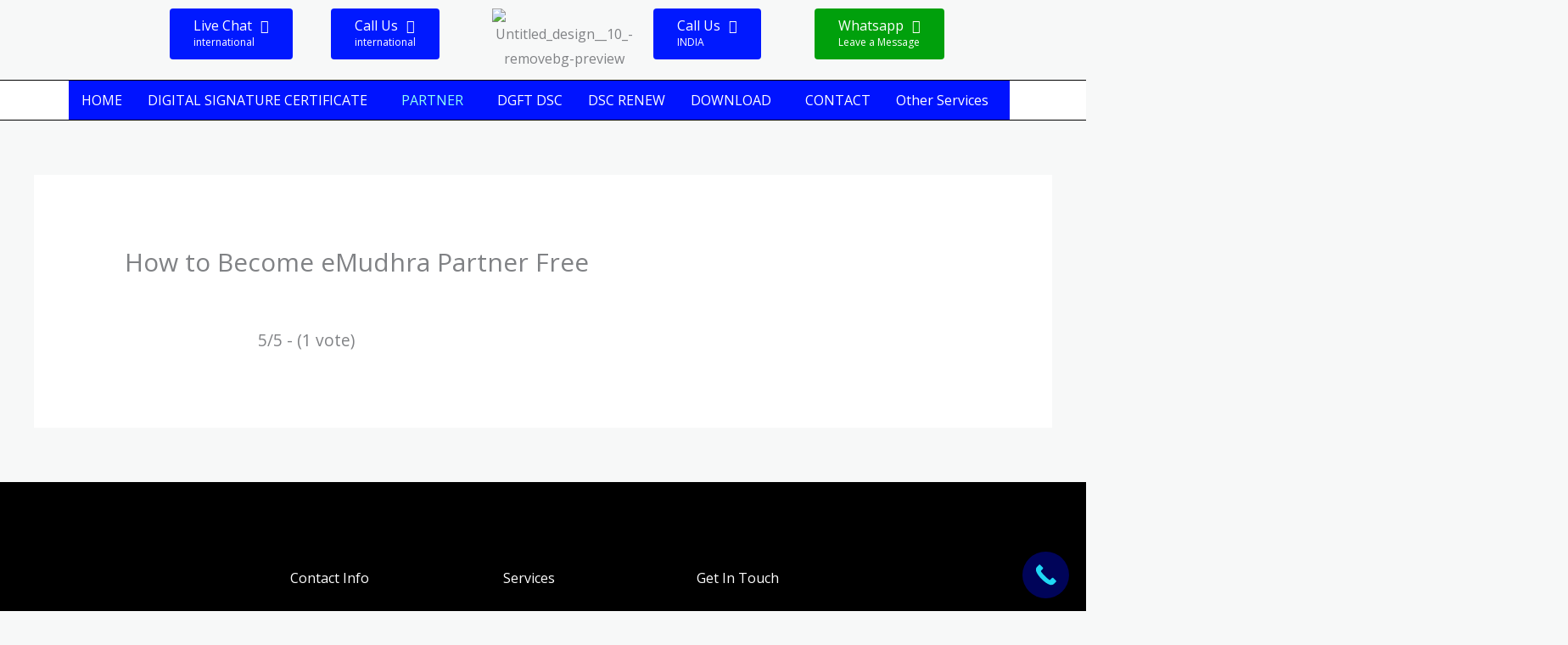

--- FILE ---
content_type: text/css
request_url: https://iengineer.in/wp-content/uploads/elementor/css/post-614.css?ver=1768679182
body_size: 943
content:
.elementor-614 .elementor-element.elementor-element-f5b3eb4:not(.elementor-motion-effects-element-type-background), .elementor-614 .elementor-element.elementor-element-f5b3eb4 > .elementor-motion-effects-container > .elementor-motion-effects-layer{background-color:#000000;}.elementor-614 .elementor-element.elementor-element-f5b3eb4{transition:background 0.3s, border 0.3s, border-radius 0.3s, box-shadow 0.3s;padding:104px 0px 80px 0px;}.elementor-614 .elementor-element.elementor-element-f5b3eb4 > .elementor-background-overlay{transition:background 0.3s, border-radius 0.3s, opacity 0.3s;}.elementor-614 .elementor-element.elementor-element-d5d9091 > .elementor-element-populated{margin:0px 64px 0px 0px;--e-column-margin-right:64px;--e-column-margin-left:0px;}.elementor-614 .elementor-element.elementor-element-e057578 > .elementor-widget-container{margin:0px 0px 12px 0px;}.elementor-614 .elementor-element.elementor-element-e057578{text-align:start;}.elementor-614 .elementor-element.elementor-element-e057578 img{width:180px;}.elementor-614 .elementor-element.elementor-element-48b9f0f{font-size:14px;color:#CAD0DB;}.elementor-614 .elementor-element.elementor-element-d86277e > .elementor-widget-container{margin:0px 0px 16px 0px;}.elementor-614 .elementor-element.elementor-element-d86277e .elementor-heading-title{color:#FFFFFF;}.elementor-614 .elementor-element.elementor-element-04bfb77 .elementor-icon-list-items:not(.elementor-inline-items) .elementor-icon-list-item:not(:last-child){padding-block-end:calc(4px/2);}.elementor-614 .elementor-element.elementor-element-04bfb77 .elementor-icon-list-items:not(.elementor-inline-items) .elementor-icon-list-item:not(:first-child){margin-block-start:calc(4px/2);}.elementor-614 .elementor-element.elementor-element-04bfb77 .elementor-icon-list-items.elementor-inline-items .elementor-icon-list-item{margin-inline:calc(4px/2);}.elementor-614 .elementor-element.elementor-element-04bfb77 .elementor-icon-list-items.elementor-inline-items{margin-inline:calc(-4px/2);}.elementor-614 .elementor-element.elementor-element-04bfb77 .elementor-icon-list-items.elementor-inline-items .elementor-icon-list-item:after{inset-inline-end:calc(-4px/2);}.elementor-614 .elementor-element.elementor-element-04bfb77 .elementor-icon-list-icon i{transition:color 0.3s;}.elementor-614 .elementor-element.elementor-element-04bfb77 .elementor-icon-list-icon svg{transition:fill 0.3s;}.elementor-614 .elementor-element.elementor-element-04bfb77{--e-icon-list-icon-size:13px;--icon-vertical-offset:0px;}.elementor-614 .elementor-element.elementor-element-04bfb77 .elementor-icon-list-icon{padding-inline-end:12px;}.elementor-614 .elementor-element.elementor-element-04bfb77 .elementor-icon-list-item > .elementor-icon-list-text, .elementor-614 .elementor-element.elementor-element-04bfb77 .elementor-icon-list-item > a{font-size:14px;}.elementor-614 .elementor-element.elementor-element-04bfb77 .elementor-icon-list-text{color:#FFFFFF;transition:color 0.3s;}.elementor-614 .elementor-element.elementor-element-04bfb77 .elementor-icon-list-item:hover .elementor-icon-list-text{color:#00F5FF;}.elementor-614 .elementor-element.elementor-element-245cf1d > .elementor-widget-container{margin:0px 0px 16px 0px;}.elementor-614 .elementor-element.elementor-element-245cf1d .elementor-heading-title{color:#FFFFFF;}.elementor-614 .elementor-element.elementor-element-59e2396 .elementor-icon-list-items:not(.elementor-inline-items) .elementor-icon-list-item:not(:last-child){padding-block-end:calc(4px/2);}.elementor-614 .elementor-element.elementor-element-59e2396 .elementor-icon-list-items:not(.elementor-inline-items) .elementor-icon-list-item:not(:first-child){margin-block-start:calc(4px/2);}.elementor-614 .elementor-element.elementor-element-59e2396 .elementor-icon-list-items.elementor-inline-items .elementor-icon-list-item{margin-inline:calc(4px/2);}.elementor-614 .elementor-element.elementor-element-59e2396 .elementor-icon-list-items.elementor-inline-items{margin-inline:calc(-4px/2);}.elementor-614 .elementor-element.elementor-element-59e2396 .elementor-icon-list-items.elementor-inline-items .elementor-icon-list-item:after{inset-inline-end:calc(-4px/2);}.elementor-614 .elementor-element.elementor-element-59e2396 .elementor-icon-list-icon i{transition:color 0.3s;}.elementor-614 .elementor-element.elementor-element-59e2396 .elementor-icon-list-icon svg{transition:fill 0.3s;}.elementor-614 .elementor-element.elementor-element-59e2396{--e-icon-list-icon-size:13px;--icon-vertical-offset:0px;}.elementor-614 .elementor-element.elementor-element-59e2396 .elementor-icon-list-item > .elementor-icon-list-text, .elementor-614 .elementor-element.elementor-element-59e2396 .elementor-icon-list-item > a{font-size:14px;}.elementor-614 .elementor-element.elementor-element-59e2396 .elementor-icon-list-text{color:#FFFFFF;transition:color 0.3s;}.elementor-614 .elementor-element.elementor-element-59e2396 .elementor-icon-list-item:hover .elementor-icon-list-text{color:#00CDFF;}.elementor-614 .elementor-element.elementor-element-8fc1f3e > .elementor-element-populated{margin:0px 24px 0px 0px;--e-column-margin-right:24px;--e-column-margin-left:0px;}.elementor-614 .elementor-element.elementor-element-134ee18 > .elementor-widget-container{margin:0px 0px 16px 0px;}.elementor-614 .elementor-element.elementor-element-134ee18 .elementor-heading-title{color:#FFFFFF;}.elementor-614 .elementor-element.elementor-element-ee2e8ee{font-size:14px;color:#CAD0DB;}.elementor-614 .elementor-element.elementor-element-1a5debc{--grid-template-columns:repeat(0, auto);--icon-size:14px;--grid-column-gap:16px;--grid-row-gap:0px;}.elementor-614 .elementor-element.elementor-element-1a5debc .elementor-widget-container{text-align:left;}.elementor-614 .elementor-element.elementor-element-1a5debc .elementor-social-icon i{color:#FFFFFF;}.elementor-614 .elementor-element.elementor-element-1a5debc .elementor-social-icon svg{fill:#FFFFFF;}.elementor-614 .elementor-element.elementor-element-1a5debc .elementor-social-icon{--icon-padding:0.6em;}.elementor-614 .elementor-element.elementor-element-8365dfb:not(.elementor-motion-effects-element-type-background), .elementor-614 .elementor-element.elementor-element-8365dfb > .elementor-motion-effects-container > .elementor-motion-effects-layer{background-color:#000000;}.elementor-614 .elementor-element.elementor-element-8365dfb{transition:background 0.3s, border 0.3s, border-radius 0.3s, box-shadow 0.3s;}.elementor-614 .elementor-element.elementor-element-8365dfb > .elementor-background-overlay{transition:background 0.3s, border-radius 0.3s, opacity 0.3s;}.elementor-614 .elementor-element.elementor-element-7e109c4{width:var( --container-widget-width, 53.415% );max-width:53.415%;--container-widget-width:53.415%;--container-widget-flex-grow:0;--e-icon-list-icon-size:13px;--icon-vertical-offset:0px;}.elementor-614 .elementor-element.elementor-element-7e109c4 > .elementor-widget-container{border-radius:20px 20px 20px 20px;}.elementor-614 .elementor-element.elementor-element-7e109c4 .elementor-icon-list-items:not(.elementor-inline-items) .elementor-icon-list-item:not(:last-child){padding-block-end:calc(76px/2);}.elementor-614 .elementor-element.elementor-element-7e109c4 .elementor-icon-list-items:not(.elementor-inline-items) .elementor-icon-list-item:not(:first-child){margin-block-start:calc(76px/2);}.elementor-614 .elementor-element.elementor-element-7e109c4 .elementor-icon-list-items.elementor-inline-items .elementor-icon-list-item{margin-inline:calc(76px/2);}.elementor-614 .elementor-element.elementor-element-7e109c4 .elementor-icon-list-items.elementor-inline-items{margin-inline:calc(-76px/2);}.elementor-614 .elementor-element.elementor-element-7e109c4 .elementor-icon-list-items.elementor-inline-items .elementor-icon-list-item:after{inset-inline-end:calc(-76px/2);}.elementor-614 .elementor-element.elementor-element-7e109c4 .elementor-icon-list-icon i{transition:color 0.3s;}.elementor-614 .elementor-element.elementor-element-7e109c4 .elementor-icon-list-icon svg{transition:fill 0.3s;}.elementor-614 .elementor-element.elementor-element-7e109c4 .elementor-icon-list-icon{padding-inline-end:12px;}.elementor-614 .elementor-element.elementor-element-7e109c4 .elementor-icon-list-item > .elementor-icon-list-text, .elementor-614 .elementor-element.elementor-element-7e109c4 .elementor-icon-list-item > a{font-size:15px;text-decoration:none;line-height:34px;letter-spacing:0px;word-spacing:0px;}.elementor-614 .elementor-element.elementor-element-7e109c4 .elementor-icon-list-text{text-shadow:0px 0px 10px rgba(0,0,0,0.3);color:#FFFFFF;transition:color 1s;}.elementor-614 .elementor-element.elementor-element-7e109c4 .elementor-icon-list-item:hover .elementor-icon-list-text{color:#00FFFC;}.elementor-614 .elementor-element.elementor-element-62b901f .elementor-icon-list-icon i{transition:color 0.3s;}.elementor-614 .elementor-element.elementor-element-62b901f .elementor-icon-list-icon svg{transition:fill 0.3s;}.elementor-614 .elementor-element.elementor-element-62b901f{--e-icon-list-icon-size:13px;--icon-vertical-offset:0px;}.elementor-614 .elementor-element.elementor-element-62b901f .elementor-icon-list-icon{padding-inline-end:12px;}.elementor-614 .elementor-element.elementor-element-62b901f .elementor-icon-list-item > .elementor-icon-list-text, .elementor-614 .elementor-element.elementor-element-62b901f .elementor-icon-list-item > a{font-size:14px;text-decoration:underline;line-height:28px;letter-spacing:0px;word-spacing:0px;}.elementor-614 .elementor-element.elementor-element-62b901f .elementor-icon-list-text{text-shadow:0px 0px 10px rgba(0,0,0,0.3);color:#FFFFFF;transition:color 1s;}.elementor-614 .elementor-element.elementor-element-62b901f .elementor-icon-list-item:hover .elementor-icon-list-text{color:#00FFFC;}.elementor-614 .elementor-element.elementor-element-8c33919 .elementor-icon-list-icon i{transition:color 0.3s;}.elementor-614 .elementor-element.elementor-element-8c33919 .elementor-icon-list-icon svg{transition:fill 0.3s;}.elementor-614 .elementor-element.elementor-element-8c33919{--e-icon-list-icon-size:13px;--icon-vertical-offset:0px;}.elementor-614 .elementor-element.elementor-element-8c33919 .elementor-icon-list-icon{padding-inline-end:12px;}.elementor-614 .elementor-element.elementor-element-8c33919 .elementor-icon-list-item > .elementor-icon-list-text, .elementor-614 .elementor-element.elementor-element-8c33919 .elementor-icon-list-item > a{font-size:14px;text-decoration:underline;line-height:28px;letter-spacing:0px;word-spacing:0px;}.elementor-614 .elementor-element.elementor-element-8c33919 .elementor-icon-list-text{text-shadow:0px 0px 10px rgba(0,0,0,0.3);color:#FFFFFF;transition:color 1s;}.elementor-614 .elementor-element.elementor-element-8c33919 .elementor-icon-list-item:hover .elementor-icon-list-text{color:#00FFFC;}.elementor-614 .elementor-element.elementor-element-88c2b47 .elementor-icon-list-icon i{transition:color 0.3s;}.elementor-614 .elementor-element.elementor-element-88c2b47 .elementor-icon-list-icon svg{transition:fill 0.3s;}.elementor-614 .elementor-element.elementor-element-88c2b47{--e-icon-list-icon-size:13px;--icon-vertical-offset:0px;}.elementor-614 .elementor-element.elementor-element-88c2b47 .elementor-icon-list-icon{padding-inline-end:12px;}.elementor-614 .elementor-element.elementor-element-88c2b47 .elementor-icon-list-item > .elementor-icon-list-text, .elementor-614 .elementor-element.elementor-element-88c2b47 .elementor-icon-list-item > a{font-size:14px;text-decoration:underline;line-height:28px;letter-spacing:0px;word-spacing:0px;}.elementor-614 .elementor-element.elementor-element-88c2b47 .elementor-icon-list-text{text-shadow:0px 0px 10px rgba(0,0,0,0.3);color:#FFFFFF;transition:color 1s;}.elementor-614 .elementor-element.elementor-element-88c2b47 .elementor-icon-list-item:hover .elementor-icon-list-text{color:#00FFFC;}.elementor-614 .elementor-element.elementor-element-3eab6bc{width:var( --container-widget-width, 102.901% );max-width:102.901%;--container-widget-width:102.901%;--container-widget-flex-grow:0;--e-icon-list-icon-size:13px;--icon-vertical-offset:0px;}.elementor-614 .elementor-element.elementor-element-3eab6bc .elementor-icon-list-icon i{transition:color 0.3s;}.elementor-614 .elementor-element.elementor-element-3eab6bc .elementor-icon-list-icon svg{transition:fill 0.3s;}.elementor-614 .elementor-element.elementor-element-3eab6bc .elementor-icon-list-icon{padding-inline-end:12px;}.elementor-614 .elementor-element.elementor-element-3eab6bc .elementor-icon-list-item > .elementor-icon-list-text, .elementor-614 .elementor-element.elementor-element-3eab6bc .elementor-icon-list-item > a{font-size:14px;text-decoration:underline;line-height:28px;letter-spacing:0px;word-spacing:0px;}.elementor-614 .elementor-element.elementor-element-3eab6bc .elementor-icon-list-text{text-shadow:0px 0px 10px rgba(0,0,0,0.3);color:#FFFFFF;transition:color 1s;}.elementor-614 .elementor-element.elementor-element-3eab6bc .elementor-icon-list-item:hover .elementor-icon-list-text{color:#00FFFC;}.elementor-614 .elementor-element.elementor-element-f4474c8{width:var( --container-widget-width, 102.901% );max-width:102.901%;--container-widget-width:102.901%;--container-widget-flex-grow:0;--e-icon-list-icon-size:13px;--icon-vertical-offset:0px;}.elementor-614 .elementor-element.elementor-element-f4474c8 .elementor-icon-list-icon i{transition:color 0.3s;}.elementor-614 .elementor-element.elementor-element-f4474c8 .elementor-icon-list-icon svg{transition:fill 0.3s;}.elementor-614 .elementor-element.elementor-element-f4474c8 .elementor-icon-list-icon{padding-inline-end:12px;}.elementor-614 .elementor-element.elementor-element-f4474c8 .elementor-icon-list-item > .elementor-icon-list-text, .elementor-614 .elementor-element.elementor-element-f4474c8 .elementor-icon-list-item > a{font-size:14px;text-decoration:underline;line-height:28px;letter-spacing:0px;word-spacing:0px;}.elementor-614 .elementor-element.elementor-element-f4474c8 .elementor-icon-list-text{text-shadow:0px 0px 10px rgba(0,0,0,0.3);color:#FFFFFF;transition:color 1s;}.elementor-614 .elementor-element.elementor-element-f4474c8 .elementor-icon-list-item:hover .elementor-icon-list-text{color:#00FFFC;}@media(max-width:1024px){.elementor-614 .elementor-element.elementor-element-f5b3eb4{padding:80px 40px 64px 40px;}.elementor-614 .elementor-element.elementor-element-61a35b9 > .elementor-element-populated{margin:0px 0px 56px 0px;--e-column-margin-right:0px;--e-column-margin-left:0px;}}@media(max-width:767px){.elementor-614 .elementor-element.elementor-element-f5b3eb4{padding:64px 24px 56px 24px;}.elementor-614 .elementor-element.elementor-element-d5d9091 > .elementor-element-populated{margin:0px 0px 40px 0px;--e-column-margin-right:0px;--e-column-margin-left:0px;}.elementor-614 .elementor-element.elementor-element-61a35b9 > .elementor-element-populated{margin:0px 0px 40px 0px;--e-column-margin-right:0px;--e-column-margin-left:0px;}.elementor-614 .elementor-element.elementor-element-cf9baa2 > .elementor-element-populated{margin:0px 0px 40px 0px;--e-column-margin-right:0px;--e-column-margin-left:0px;}}@media(min-width:768px){.elementor-614 .elementor-element.elementor-element-d5d9091{width:30%;}.elementor-614 .elementor-element.elementor-element-61a35b9{width:22%;}.elementor-614 .elementor-element.elementor-element-cf9baa2{width:20%;}.elementor-614 .elementor-element.elementor-element-8fc1f3e{width:28%;}.elementor-614 .elementor-element.elementor-element-feb5d22{width:55.127%;}.elementor-614 .elementor-element.elementor-element-7661b7c{width:10.647%;}.elementor-614 .elementor-element.elementor-element-3f27f45{width:8.061%;}.elementor-614 .elementor-element.elementor-element-c7cf01a{width:8.124%;}.elementor-614 .elementor-element.elementor-element-1c80e97{width:8.039%;}.elementor-614 .elementor-element.elementor-element-f4d7ea4{width:8%;}}@media(max-width:1024px) and (min-width:768px){.elementor-614 .elementor-element.elementor-element-d5d9091{width:50%;}.elementor-614 .elementor-element.elementor-element-61a35b9{width:50%;}.elementor-614 .elementor-element.elementor-element-cf9baa2{width:50%;}.elementor-614 .elementor-element.elementor-element-8fc1f3e{width:50%;}}

--- FILE ---
content_type: text/css
request_url: https://iengineer.in/wp-content/uploads/elementor/css/post-6118.css?ver=1768679182
body_size: 653
content:
.elementor-6118 .elementor-element.elementor-element-f00cfa6{z-index:99;}.elementor-6118 .elementor-element.elementor-element-70de412a img{opacity:1;}.elementor-6118 .elementor-element.elementor-element-f0e2b3d .qodef-qi-info-button{color:#FFFFFF;}.elementor-6118 .elementor-element.elementor-element-f0e2b3d .qodef-qi-info-button.qodef-layout--filled{background-color:#0019FF;}.elementor-6118 .elementor-element.elementor-element-f0e2b3d .qodef-qi-info-button:hover{color:#FFFFFF;}.elementor-6118 .elementor-element.elementor-element-f0e2b3d .qodef-qi-info-button.qodef-layout--filled:hover{background-color:#000000;}.elementor-6118 .elementor-element.elementor-element-f0e2b3d .qodef-qi-info-button.qodef-layout--outlined:hover{background-color:#000000;}.elementor-6118 .elementor-element.elementor-element-387b1239 .qodef-qi-info-button{color:#FFFFFF;}.elementor-6118 .elementor-element.elementor-element-387b1239 .qodef-qi-info-button.qodef-layout--filled{background-color:#0019FF;}.elementor-6118 .elementor-element.elementor-element-387b1239 .qodef-qi-info-button:hover{color:#FFFFFF;}.elementor-6118 .elementor-element.elementor-element-387b1239 .qodef-qi-info-button.qodef-layout--filled:hover{background-color:#000000;}.elementor-6118 .elementor-element.elementor-element-387b1239 .qodef-qi-info-button.qodef-layout--outlined:hover{background-color:#000000;}.elementor-6118 .elementor-element.elementor-element-47f53239{--e-image-carousel-slides-to-show:1;}.elementor-6118 .elementor-element.elementor-element-7cd4a24 .qodef-qi-info-button{color:#FFFFFF;}.elementor-6118 .elementor-element.elementor-element-7cd4a24 .qodef-qi-info-button.qodef-layout--filled{background-color:#0019FF;}.elementor-6118 .elementor-element.elementor-element-7cd4a24 .qodef-qi-info-button:hover{color:#FFFFFF;}.elementor-6118 .elementor-element.elementor-element-7cd4a24 .qodef-qi-info-button.qodef-layout--filled:hover{background-color:#000000;}.elementor-6118 .elementor-element.elementor-element-7cd4a24 .qodef-qi-info-button.qodef-layout--outlined:hover{background-color:#000000;}.elementor-6118 .elementor-element.elementor-element-4d849bdf .qodef-qi-info-button{color:#FFFFFF;}.elementor-6118 .elementor-element.elementor-element-4d849bdf .qodef-qi-info-button.qodef-layout--filled{background-color:#00A00C;}.elementor-6118 .elementor-element.elementor-element-4d849bdf .qodef-qi-info-button:hover{color:#FFFFFF;}.elementor-6118 .elementor-element.elementor-element-4d849bdf .qodef-qi-info-button.qodef-layout--filled:hover{background-color:#000000;}.elementor-6118 .elementor-element.elementor-element-4d849bdf .qodef-qi-info-button.qodef-layout--outlined:hover{background-color:#000000;}.elementor-6118 .elementor-element.elementor-element-33003f58 > .elementor-container > .elementor-column > .elementor-widget-wrap{align-content:center;align-items:center;}.elementor-6118 .elementor-element.elementor-element-33003f58:not(.elementor-motion-effects-element-type-background), .elementor-6118 .elementor-element.elementor-element-33003f58 > .elementor-motion-effects-container > .elementor-motion-effects-layer{background-color:#FFFFFF;}.elementor-6118 .elementor-element.elementor-element-33003f58{border-style:solid;border-width:1px 0px 1px 0px;border-color:#000101;transition:background 0.3s, border 0.3s, border-radius 0.3s, box-shadow 0.3s;color:#FFFFFF;}.elementor-6118 .elementor-element.elementor-element-33003f58:hover{box-shadow:7px -1px 27px -1px rgba(0,0,0,0.5) inset;}.elementor-6118 .elementor-element.elementor-element-33003f58 > .elementor-background-overlay{transition:background 0.3s, border-radius 0.3s, opacity 0.3s;}.elementor-6118 .elementor-element.elementor-element-8fc9a27 .menu-item a.hfe-menu-item{padding-left:15px;padding-right:15px;}.elementor-6118 .elementor-element.elementor-element-8fc9a27 .menu-item a.hfe-sub-menu-item{padding-left:calc( 15px + 20px );padding-right:15px;}.elementor-6118 .elementor-element.elementor-element-8fc9a27 .hfe-nav-menu__layout-vertical .menu-item ul ul a.hfe-sub-menu-item{padding-left:calc( 15px + 40px );padding-right:15px;}.elementor-6118 .elementor-element.elementor-element-8fc9a27 .hfe-nav-menu__layout-vertical .menu-item ul ul ul a.hfe-sub-menu-item{padding-left:calc( 15px + 60px );padding-right:15px;}.elementor-6118 .elementor-element.elementor-element-8fc9a27 .hfe-nav-menu__layout-vertical .menu-item ul ul ul ul a.hfe-sub-menu-item{padding-left:calc( 15px + 80px );padding-right:15px;}.elementor-6118 .elementor-element.elementor-element-8fc9a27 .menu-item a.hfe-menu-item, .elementor-6118 .elementor-element.elementor-element-8fc9a27 .menu-item a.hfe-sub-menu-item{padding-top:15px;padding-bottom:15px;}.elementor-6118 .elementor-element.elementor-element-8fc9a27 ul.sub-menu{width:220px;}.elementor-6118 .elementor-element.elementor-element-8fc9a27 .sub-menu a.hfe-sub-menu-item,
						 .elementor-6118 .elementor-element.elementor-element-8fc9a27 nav.hfe-dropdown li a.hfe-menu-item,
						 .elementor-6118 .elementor-element.elementor-element-8fc9a27 nav.hfe-dropdown li a.hfe-sub-menu-item,
						 .elementor-6118 .elementor-element.elementor-element-8fc9a27 nav.hfe-dropdown-expandible li a.hfe-menu-item,
						 .elementor-6118 .elementor-element.elementor-element-8fc9a27 nav.hfe-dropdown-expandible li a.hfe-sub-menu-item{padding-top:15px;padding-bottom:15px;}.elementor-6118 .elementor-element.elementor-element-8fc9a27{width:var( --container-widget-width, 99.276% );max-width:99.276%;--container-widget-width:99.276%;--container-widget-flex-grow:0;}.elementor-6118 .elementor-element.elementor-element-8fc9a27 .hfe-nav-menu__toggle{margin:0 auto;}.elementor-6118 .elementor-element.elementor-element-8fc9a27 .menu-item a.hfe-menu-item, .elementor-6118 .elementor-element.elementor-element-8fc9a27 .sub-menu a.hfe-sub-menu-item{color:#FFFFFF;}.elementor-6118 .elementor-element.elementor-element-8fc9a27 .menu-item a.hfe-menu-item, .elementor-6118 .elementor-element.elementor-element-8fc9a27 .sub-menu, .elementor-6118 .elementor-element.elementor-element-8fc9a27 nav.hfe-dropdown, .elementor-6118 .elementor-element.elementor-element-8fc9a27 .hfe-dropdown-expandible{background-color:#0013FF;}.elementor-6118 .elementor-element.elementor-element-8fc9a27 .menu-item a.hfe-menu-item:hover,
								.elementor-6118 .elementor-element.elementor-element-8fc9a27 .sub-menu a.hfe-sub-menu-item:hover,
								.elementor-6118 .elementor-element.elementor-element-8fc9a27 .menu-item.current-menu-item a.hfe-menu-item,
								.elementor-6118 .elementor-element.elementor-element-8fc9a27 .menu-item a.hfe-menu-item.highlighted,
								.elementor-6118 .elementor-element.elementor-element-8fc9a27 .menu-item a.hfe-menu-item:focus{color:#FFFFFF;background-color:#0009B3;}.elementor-6118 .elementor-element.elementor-element-8fc9a27 .menu-item.current-menu-item a.hfe-menu-item,
								.elementor-6118 .elementor-element.elementor-element-8fc9a27 .menu-item.current-menu-ancestor a.hfe-menu-item{color:#8DFFF5;}.elementor-6118 .elementor-element.elementor-element-8fc9a27 .sub-menu,
								.elementor-6118 .elementor-element.elementor-element-8fc9a27 nav.hfe-dropdown,
								.elementor-6118 .elementor-element.elementor-element-8fc9a27 nav.hfe-dropdown-expandible,
								.elementor-6118 .elementor-element.elementor-element-8fc9a27 nav.hfe-dropdown .menu-item a.hfe-menu-item,
								.elementor-6118 .elementor-element.elementor-element-8fc9a27 nav.hfe-dropdown .menu-item a.hfe-sub-menu-item{background-color:#0628F7;}.elementor-6118 .elementor-element.elementor-element-8fc9a27 .sub-menu li.menu-item:not(:last-child),
						.elementor-6118 .elementor-element.elementor-element-8fc9a27 nav.hfe-dropdown li.menu-item:not(:last-child),
						.elementor-6118 .elementor-element.elementor-element-8fc9a27 nav.hfe-dropdown-expandible li.menu-item:not(:last-child){border-bottom-style:solid;border-bottom-color:#c4c4c4;border-bottom-width:1px;}.elementor-6118 .elementor-element.elementor-element-8fc9a27 div.hfe-nav-menu-icon{color:#000000;}.elementor-6118 .elementor-element.elementor-element-8fc9a27 div.hfe-nav-menu-icon svg{fill:#000000;}.elementor-theme-builder-content-area{height:400px;}.elementor-location-header:before, .elementor-location-footer:before{content:"";display:table;clear:both;}@media(max-width:1024px){.elementor-6118 .elementor-element.elementor-element-33003f58{padding:10px 10px 10px 10px;}}@media(max-width:767px){.elementor-6118 .elementor-element.elementor-element-70de412a > .elementor-widget-container{margin:0px 0px 0px 0px;padding:0px 0px 0px 0px;}.elementor-6118 .elementor-element.elementor-element-70de412a{text-align:start;}.elementor-6118 .elementor-element.elementor-element-70de412a img{width:30%;max-width:30%;}.elementor-6118 .elementor-element.elementor-element-33003f58{padding:20px 20px 20px 20px;}.elementor-6118 .elementor-element.elementor-element-40f0dc51{width:20%;}}

--- FILE ---
content_type: text/css
request_url: https://iengineer.in/wp-content/plugins/elementskit-lite/modules/elementskit-icon-pack/assets/css/ekiticons.css?ver=3.7.8
body_size: 9246
content:
@font-face{font-family:elementskit;src:url(../fonts/elementskit.woff?itek3h) format("woff");font-weight:400;font-style:normal;font-display:swap}.ekit-wid-con .icon::before,.elementor-editor-active .icon::before,.elementor-widget .icon::before{font-family:elementskit!important;font-style:normal;font-weight:400;font-variant:normal;text-transform:none;line-height:1;-webkit-font-smoothing:antialiased;-moz-osx-font-smoothing:grayscale}.ekit-wid-con .icon.icon-home::before,.icon.icon-home::before{content:"\e800"}.ekit-wid-con .icon.icon-advanced-slider::before,.icon.icon-advanced-slider::before{content:"\e9c8"}.ekit-wid-con .icon.icon-image-box::before,.icon.icon-image-box::before{content:"\ebd1"}.ekit-wid-con .icon.icon-image-swap::before,.icon.icon-image-swap::before{content:"\eba4"}.ekit-wid-con .icon.icon-apartment1::before,.icon.icon-apartment1::before{content:"\e801"}.ekit-wid-con .icon.icon-pencil::before,.icon.icon-pencil::before{content:"\e802"}.ekit-wid-con .icon.icon-magic-wand::before,.icon.icon-magic-wand::before{content:"\e803"}.ekit-wid-con .icon.icon-drop::before,.icon.icon-drop::before{content:"\e804"}.ekit-wid-con .icon.icon-lighter::before,.icon.icon-lighter::before{content:"\e805"}.ekit-wid-con .icon.icon-poop::before,.icon.icon-poop::before{content:"\e806"}.ekit-wid-con .icon.icon-sun::before,.icon.icon-sun::before{content:"\e807"}.ekit-wid-con .icon.icon-moon::before,.icon.icon-moon::before{content:"\e808"}.ekit-wid-con .icon.icon-cloud1::before,.icon.icon-cloud1::before{content:"\e809"}.ekit-wid-con .icon.icon-cloud-upload::before,.icon.icon-cloud-upload::before{content:"\e80a"}.ekit-wid-con .icon.icon-cloud-download::before,.icon.icon-cloud-download::before{content:"\e80b"}.ekit-wid-con .icon.icon-cloud-sync::before,.icon.icon-cloud-sync::before{content:"\e80c"}.ekit-wid-con .icon.icon-cloud-check::before,.icon.icon-cloud-check::before{content:"\e80d"}.ekit-wid-con .icon.icon-database1::before,.icon.icon-database1::before{content:"\e80e"}.ekit-wid-con .icon.icon-lock::before,.icon.icon-lock::before{content:"\e80f"}.ekit-wid-con .icon.icon-cog::before,.icon.icon-cog::before{content:"\e810"}.ekit-wid-con .icon.icon-trash::before,.icon.icon-trash::before{content:"\e811"}.ekit-wid-con .icon.icon-dice::before,.icon.icon-dice::before{content:"\e812"}.ekit-wid-con .icon.icon-heart1::before,.icon.icon-heart1::before{content:"\e813"}.ekit-wid-con .icon.icon-star1::before,.icon.icon-star1::before{content:"\e814"}.ekit-wid-con .icon.icon-star-half::before,.icon.icon-star-half::before{content:"\e815"}.ekit-wid-con .icon.icon-star-empty::before,.icon.icon-star-empty::before{content:"\e816"}.ekit-wid-con .icon.icon-flag::before,.icon.icon-flag::before{content:"\e817"}.ekit-wid-con .icon.icon-envelope1::before,.icon.icon-envelope1::before{content:"\e818"}.ekit-wid-con .icon.icon-paperclip::before,.icon.icon-paperclip::before{content:"\e819"}.ekit-wid-con .icon.icon-inbox::before,.icon.icon-inbox::before{content:"\e81a"}.ekit-wid-con .icon.icon-eye::before,.icon.icon-eye::before{content:"\e81b"}.ekit-wid-con .icon.icon-printer::before,.icon.icon-printer::before{content:"\e81c"}.ekit-wid-con .icon.icon-file-empty::before,.icon.icon-file-empty::before{content:"\e81d"}.ekit-wid-con .icon.icon-file-add::before,.icon.icon-file-add::before{content:"\e81e"}.ekit-wid-con .icon.icon-enter::before,.icon.icon-enter::before{content:"\e81f"}.ekit-wid-con .icon.icon-exit::before,.icon.icon-exit::before{content:"\e820"}.ekit-wid-con .icon.icon-graduation-hat::before,.icon.icon-graduation-hat::before{content:"\e821"}.ekit-wid-con .icon.icon-license::before,.icon.icon-license::before{content:"\e822"}.ekit-wid-con .icon.icon-music-note::before,.icon.icon-music-note::before{content:"\e823"}.ekit-wid-con .icon.icon-film-play::before,.icon.icon-film-play::before{content:"\e824"}.ekit-wid-con .icon.icon-camera-video::before,.icon.icon-camera-video::before{content:"\e825"}.ekit-wid-con .icon.icon-camera::before,.icon.icon-camera::before{content:"\e826"}.ekit-wid-con .icon.icon-picture::before,.icon.icon-picture::before{content:"\e827"}.ekit-wid-con .icon.icon-book::before,.icon.icon-book::before{content:"\e828"}.ekit-wid-con .icon.icon-bookmark::before,.icon.icon-bookmark::before{content:"\e829"}.ekit-wid-con .icon.icon-user::before,.icon.icon-user::before{content:"\e82a"}.ekit-wid-con .icon.icon-users::before,.icon.icon-users::before{content:"\e82b"}.ekit-wid-con .icon.icon-shirt::before,.icon.icon-shirt::before{content:"\e82c"}.ekit-wid-con .icon.icon-store::before,.icon.icon-store::before{content:"\e82d"}.ekit-wid-con .icon.icon-cart2::before,.icon.icon-cart2::before{content:"\e82e"}.ekit-wid-con .icon.icon-tag::before,.icon.icon-tag::before{content:"\e82f"}.ekit-wid-con .icon.icon-phone-handset::before,.icon.icon-phone-handset::before{content:"\e830"}.ekit-wid-con .icon.icon-phone::before,.icon.icon-phone::before{content:"\e831"}.ekit-wid-con .icon.icon-pushpin::before,.icon.icon-pushpin::before{content:"\e832"}.ekit-wid-con .icon.icon-map-marker::before,.icon.icon-map-marker::before{content:"\e833"}.ekit-wid-con .icon.icon-map::before,.icon.icon-map::before{content:"\e834"}.ekit-wid-con .icon.icon-location::before,.icon.icon-location::before{content:"\e835"}.ekit-wid-con .icon.icon-calendar-full::before,.icon.icon-calendar-full::before{content:"\e836"}.ekit-wid-con .icon.icon-keyboard::before,.icon.icon-keyboard::before{content:"\e837"}.ekit-wid-con .icon.icon-spell-check::before,.icon.icon-spell-check::before{content:"\e838"}.ekit-wid-con .icon.icon-screen::before,.icon.icon-screen::before{content:"\e839"}.ekit-wid-con .icon.icon-smartphone::before,.icon.icon-smartphone::before{content:"\e83a"}.ekit-wid-con .icon.icon-tablet::before,.icon.icon-tablet::before{content:"\e83b"}.ekit-wid-con .icon.icon-laptop::before,.icon.icon-laptop::before{content:"\e83c"}.ekit-wid-con .icon.icon-laptop-phone::before,.icon.icon-laptop-phone::before{content:"\e83d"}.ekit-wid-con .icon.icon-power-switch::before,.icon.icon-power-switch::before{content:"\e83e"}.ekit-wid-con .icon.icon-bubble::before,.icon.icon-bubble::before{content:"\e83f"}.ekit-wid-con .icon.icon-heart-pulse::before,.icon.icon-heart-pulse::before{content:"\e840"}.ekit-wid-con .icon.icon-construction::before,.icon.icon-construction::before{content:"\e841"}.ekit-wid-con .icon.icon-pie-chart::before,.icon.icon-pie-chart::before{content:"\e842"}.ekit-wid-con .icon.icon-chart-bars::before,.icon.icon-chart-bars::before{content:"\e843"}.ekit-wid-con .icon.icon-gift1::before,.icon.icon-gift1::before{content:"\e844"}.ekit-wid-con .icon.icon-diamond1::before,.icon.icon-diamond1::before{content:"\e845"}.ekit-wid-con .icon.icon-dinner::before,.icon.icon-dinner::before{content:"\e847"}.ekit-wid-con .icon.icon-coffee-cup::before,.icon.icon-coffee-cup::before{content:"\e848"}.ekit-wid-con .icon.icon-leaf::before,.icon.icon-leaf::before{content:"\e849"}.ekit-wid-con .icon.icon-paw::before,.icon.icon-paw::before{content:"\e84a"}.ekit-wid-con .icon.icon-rocket::before,.icon.icon-rocket::before{content:"\e84b"}.ekit-wid-con .icon.icon-briefcase::before,.icon.icon-briefcase::before{content:"\e84c"}.ekit-wid-con .icon.icon-bus::before,.icon.icon-bus::before{content:"\e84d"}.ekit-wid-con .icon.icon-car1::before,.icon.icon-car1::before{content:"\e84e"}.ekit-wid-con .icon.icon-train::before,.icon.icon-train::before{content:"\e84f"}.ekit-wid-con .icon.icon-bicycle::before,.icon.icon-bicycle::before{content:"\e850"}.ekit-wid-con .icon.icon-wheelchair::before,.icon.icon-wheelchair::before{content:"\e851"}.ekit-wid-con .icon.icon-select::before,.icon.icon-select::before{content:"\e852"}.ekit-wid-con .icon.icon-earth::before,.icon.icon-earth::before{content:"\e853"}.ekit-wid-con .icon.icon-smile::before,.icon.icon-smile::before{content:"\e854"}.ekit-wid-con .icon.icon-sad::before,.icon.icon-sad::before{content:"\e855"}.ekit-wid-con .icon.icon-neutral::before,.icon.icon-neutral::before{content:"\e856"}.ekit-wid-con .icon.icon-mustache::before,.icon.icon-mustache::before{content:"\e857"}.ekit-wid-con .icon.icon-alarm::before,.icon.icon-alarm::before{content:"\e858"}.ekit-wid-con .icon.icon-bullhorn::before,.icon.icon-bullhorn::before{content:"\e859"}.ekit-wid-con .icon.icon-volume-high::before,.icon.icon-volume-high::before{content:"\e85a"}.ekit-wid-con .icon.icon-volume-medium::before,.icon.icon-volume-medium::before{content:"\e85b"}.ekit-wid-con .icon.icon-volume-low::before,.icon.icon-volume-low::before{content:"\e85c"}.ekit-wid-con .icon.icon-volume::before,.icon.icon-volume::before{content:"\e85d"}.ekit-wid-con .icon.icon-mic::before,.icon.icon-mic::before{content:"\e85e"}.ekit-wid-con .icon.icon-hourglass::before,.icon.icon-hourglass::before{content:"\e85f"}.ekit-wid-con .icon.icon-undo::before,.icon.icon-undo::before{content:"\e860"}.ekit-wid-con .icon.icon-redo::before,.icon.icon-redo::before{content:"\e861"}.ekit-wid-con .icon.icon-sync::before,.icon.icon-sync::before{content:"\e862"}.ekit-wid-con .icon.icon-history::before,.icon.icon-history::before{content:"\e863"}.ekit-wid-con .icon.icon-clock1::before,.icon.icon-clock1::before{content:"\e864"}.ekit-wid-con .icon.icon-download::before,.icon.icon-download::before{content:"\e865"}.ekit-wid-con .icon.icon-upload::before,.icon.icon-upload::before{content:"\e866"}.ekit-wid-con .icon.icon-enter-down::before,.icon.icon-enter-down::before{content:"\e867"}.ekit-wid-con .icon.icon-exit-up::before,.icon.icon-exit-up::before{content:"\e868"}.ekit-wid-con .icon.icon-bug::before,.icon.icon-bug::before{content:"\e869"}.ekit-wid-con .icon.icon-code::before,.icon.icon-code::before{content:"\e86a"}.ekit-wid-con .icon.icon-link::before,.icon.icon-link::before{content:"\e86b"}.ekit-wid-con .icon.icon-unlink::before,.icon.icon-unlink::before{content:"\e86c"}.ekit-wid-con .icon.icon-thumbs-up::before,.icon.icon-thumbs-up::before{content:"\e86d"}.ekit-wid-con .icon.icon-thumbs-down::before,.icon.icon-thumbs-down::before{content:"\e86e"}.ekit-wid-con .icon.icon-magnifier::before,.icon.icon-magnifier::before{content:"\e86f"}.ekit-wid-con .icon.icon-cross::before,.icon.icon-cross::before{content:"\e870"}.ekit-wid-con .icon.icon-chevron-up::before,.icon.icon-chevron-up::before{content:"\e873"}.ekit-wid-con .icon.icon-chevron-down::before,.icon.icon-chevron-down::before{content:"\e874"}.ekit-wid-con .icon.icon-chevron-left::before,.icon.icon-chevron-left::before{content:"\e875"}.ekit-wid-con .icon.icon-chevron-right::before,.icon.icon-chevron-right::before{content:"\e876"}.ekit-wid-con .icon.icon-arrow-up::before,.icon.icon-arrow-up::before{content:"\e877"}.ekit-wid-con .icon.icon-arrow-down::before,.icon.icon-arrow-down::before{content:"\e878"}.ekit-wid-con .icon.icon-arrow-left::before,.icon.icon-arrow-left::before{content:"\e879"}.ekit-wid-con .icon.icon-arrow-right::before,.icon.icon-arrow-right::before{content:"\e87a"}.ekit-wid-con .icon.icon-right-arrow::before,.icon.icon-right-arrow::before{content:"\e9c5"}.ekit-wid-con .icon.icon-left-arrow::before,.icon.icon-left-arrow::before{content:"\e94a"}.ekit-wid-con .icon.icon-download-arrow::before,.icon.icon-download-arrow::before{content:"\e94b"}.ekit-wid-con .icon.icon-up-arrow::before,.icon.icon-up-arrow::before{content:"\e9c3"}.ekit-wid-con .icon.icon-arrows::before,.icon.icon-arrows::before{content:"\e9c4"}.ekit-wid-con .icon.icon-double-angle-pointing-to-right::before,.icon.icon-double-angle-pointing-to-right::before{content:"\e949"}.ekit-wid-con .icon.icon-double-left-chevron::before,.icon.icon-double-left-chevron::before{content:"\e948"}.ekit-wid-con .icon.icon-left-arrow2::before,.icon.icon-left-arrow2::before{content:"\e94c"}.ekit-wid-con .icon.icon-right-arrow2::before,.icon.icon-right-arrow2::before{content:"\e94d"}.ekit-wid-con .icon.icon-warning::before,.icon.icon-warning::before{content:"\e87c"}.ekit-wid-con .icon.icon-down-arrow1::before,.icon.icon-down-arrow1::before{content:"\e994"}.ekit-wid-con .icon.icon-up-arrow1::before,.icon.icon-up-arrow1::before{content:"\e995"}.ekit-wid-con .icon.icon-right-arrow1::before,.icon.icon-right-arrow1::before{content:"\e876";font-weight:900}.ekit-wid-con .icon.icon-left-arrows::before,.icon.icon-left-arrows::before{content:"\e997"}.ekit-wid-con .icon.icon-question-circle::before,.icon.icon-question-circle::before{content:"\e87d"}.ekit-wid-con .icon.icon-menu-circle::before,.icon.icon-menu-circle::before{content:"\e87e"}.ekit-wid-con .icon.icon-checkmark-circle::before,.icon.icon-checkmark-circle::before{content:"\e87f"}.ekit-wid-con .icon.icon-cross-circle::before,.icon.icon-cross-circle::before{content:"\e880"}.ekit-wid-con .icon.icon-plus-circle::before,.icon.icon-plus-circle::before{content:"\e881"}.ekit-wid-con .icon.icon-move::before,.icon.icon-move::before{content:"\e87b"}.ekit-wid-con .icon.icon-circle-minus::before,.icon.icon-circle-minus::before{content:"\e882"}.ekit-wid-con .icon.icon-arrow-up-circle::before,.icon.icon-arrow-up-circle::before{content:"\e883"}.ekit-wid-con .icon.icon-arrow-down-circle::before,.icon.icon-arrow-down-circle::before{content:"\e884"}.ekit-wid-con .icon.icon-arrow-left-circle::before,.icon.icon-arrow-left-circle::before{content:"\e885"}.ekit-wid-con .icon.icon-arrow-right-circle::before,.icon.icon-arrow-right-circle::before{content:"\e886"}.ekit-wid-con .icon.icon-chevron-up-circle::before,.icon.icon-chevron-up-circle::before{content:"\e887"}.ekit-wid-con .icon.icon-chevron-down-circle::before,.icon.icon-chevron-down-circle::before{content:"\e888"}.ekit-wid-con .icon.icon-chevron-left-circle::before,.icon.icon-chevron-left-circle::before{content:"\e889"}.ekit-wid-con .icon.icon-chevron-right-circle::before,.icon.icon-chevron-right-circle::before{content:"\e88a"}.ekit-wid-con .icon.icon-crop::before,.icon.icon-crop::before{content:"\e88b"}.ekit-wid-con .icon.icon-frame-expand::before,.icon.icon-frame-expand::before{content:"\e88c"}.ekit-wid-con .icon.icon-frame-contract::before,.icon.icon-frame-contract::before{content:"\e88d"}.ekit-wid-con .icon.icon-layers::before,.icon.icon-layers::before{content:"\e88e"}.ekit-wid-con .icon.icon-funnel::before,.icon.icon-funnel::before{content:"\e88f"}.ekit-wid-con .icon.icon-text-format::before,.icon.icon-text-format::before{content:"\e890"}.ekit-wid-con .icon.icon-text-size::before,.icon.icon-text-size::before{content:"\e892"}.ekit-wid-con .icon.icon-bold::before,.icon.icon-bold::before{content:"\e893"}.ekit-wid-con .icon.icon-italic::before,.icon.icon-italic::before{content:"\e894"}.ekit-wid-con .icon.icon-underline::before,.icon.icon-underline::before{content:"\e895"}.ekit-wid-con .icon.icon-strikethrough::before,.icon.icon-strikethrough::before{content:"\e896"}.ekit-wid-con .icon.icon-highlight::before,.icon.icon-highlight::before{content:"\e897"}.ekit-wid-con .icon.icon-text-align-left::before,.icon.icon-text-align-left::before{content:"\e898"}.ekit-wid-con .icon.icon-text-align-center::before,.icon.icon-text-align-center::before{content:"\e899"}.ekit-wid-con .icon.icon-text-align-right::before,.icon.icon-text-align-right::before{content:"\e89a"}.ekit-wid-con .icon.icon-text-align-justify::before,.icon.icon-text-align-justify::before{content:"\e89b"}.ekit-wid-con .icon.icon-line-spacing::before,.icon.icon-line-spacing::before{content:"\e89c"}.ekit-wid-con .icon.icon-indent-increase::before,.icon.icon-indent-increase::before{content:"\e89d"}.ekit-wid-con .icon.icon-indent-decrease::before,.icon.icon-indent-decrease::before{content:"\e89e"}.ekit-wid-con .icon.icon-page-break::before,.icon.icon-page-break::before{content:"\e8a2"}.ekit-wid-con .icon.icon-hand::before,.icon.icon-hand::before{content:"\e8a5"}.ekit-wid-con .icon.icon-pointer-up::before,.icon.icon-pointer-up::before{content:"\e8a6"}.ekit-wid-con .icon.icon-pointer-right::before,.icon.icon-pointer-right::before{content:"\e8a7"}.ekit-wid-con .icon.icon-pointer-down::before,.icon.icon-pointer-down::before{content:"\e8a8"}.ekit-wid-con .icon.icon-pointer-left::before,.icon.icon-pointer-left::before{content:"\e8a9"}.ekit-wid-con .icon.icon-burger::before,.icon.icon-burger::before{content:"\e94e"}.ekit-wid-con .icon.icon-cakes::before,.icon.icon-cakes::before{content:"\e94f"}.ekit-wid-con .icon.icon-cheese::before,.icon.icon-cheese::before{content:"\e950"}.ekit-wid-con .icon.icon-drink-glass::before,.icon.icon-drink-glass::before{content:"\e951"}.ekit-wid-con .icon.icon-pizza::before,.icon.icon-pizza::before{content:"\e952"}.ekit-wid-con .icon.icon-vplay::before,.icon.icon-vplay::before{content:"\e953"}.ekit-wid-con .icon.icon-newsletter::before,.icon.icon-newsletter::before{content:"\e954"}.ekit-wid-con .icon.icon-coins-2::before,.icon.icon-coins-2::before{content:"\e955"}.ekit-wid-con .icon.icon-commerce-2::before,.icon.icon-commerce-2::before{content:"\e956"}.ekit-wid-con .icon.icon-monitor::before,.icon.icon-monitor::before{content:"\e957"}.ekit-wid-con .icon.icon-business::before,.icon.icon-business::before{content:"\e958"}.ekit-wid-con .icon.icon-graphic-2::before,.icon.icon-graphic-2::before{content:"\e959"}.ekit-wid-con .icon.icon-commerce-1::before,.icon.icon-commerce-1::before{content:"\e95a"}.ekit-wid-con .icon.icon-hammer::before,.icon.icon-hammer::before{content:"\e95b"}.ekit-wid-con .icon.icon-justice-1::before,.icon.icon-justice-1::before{content:"\e95c"}.ekit-wid-con .icon.icon-line::before,.icon.icon-line::before{content:"\e95d"}.ekit-wid-con .icon.icon-money-3::before,.icon.icon-money-3::before{content:"\e95e"}.ekit-wid-con .icon.icon-commerce::before,.icon.icon-commerce::before{content:"\e95f"}.ekit-wid-con .icon.icon-agenda::before,.icon.icon-agenda::before{content:"\e960"}.ekit-wid-con .icon.icon-justice::before,.icon.icon-justice::before{content:"\e961"}.ekit-wid-con .icon.icon-technology::before,.icon.icon-technology::before{content:"\e962"}.ekit-wid-con .icon.icon-coins-1::before,.icon.icon-coins-1::before{content:"\e963"}.ekit-wid-con .icon.icon-bank::before,.icon.icon-bank::before{content:"\e964"}.ekit-wid-con .icon.icon-calculator::before,.icon.icon-calculator::before{content:"\e965"}.ekit-wid-con .icon.icon-soundcloud::before,.icon.icon-soundcloud::before{content:"\e966"}.ekit-wid-con .icon.icon-chart2::before,.icon.icon-chart2::before{content:"\e967"}.ekit-wid-con .icon.icon-checked::before,.icon.icon-checked::before{content:"\e968"}.ekit-wid-con .icon.icon-clock11::before,.icon.icon-clock11::before{content:"\e969"}.ekit-wid-con .icon.icon-comment2::before,.icon.icon-comment2::before{content:"\e96a"}.ekit-wid-con .icon.icon-comments::before,.icon.icon-comments::before{content:"\e96b"}.ekit-wid-con .icon.icon-consult::before,.icon.icon-consult::before{content:"\e96c"}.ekit-wid-con .icon.icon-consut2::before,.icon.icon-consut2::before{content:"\e96d"}.ekit-wid-con .icon.icon-deal::before,.icon.icon-deal::before{content:"\e96e"}.ekit-wid-con .icon.icon-envelope11::before,.icon.icon-envelope11::before{content:"\e96f"}.ekit-wid-con .icon.icon-folder::before,.icon.icon-folder::before{content:"\e970"}.ekit-wid-con .icon.icon-folder2::before,.icon.icon-folder2::before{content:"\ea6a"}.ekit-wid-con .icon.icon-invest::before,.icon.icon-invest::before{content:"\e971"}.ekit-wid-con .icon.icon-loan::before,.icon.icon-loan::before{content:"\e972"}.ekit-wid-con .icon.icon-menu1::before,.icon.icon-menu1::before{content:"\e871"}.ekit-wid-con .icon.icon-list1::before,.icon.icon-list1::before{content:"\e872"}.ekit-wid-con .icon.icon-map-marker1::before,.icon.icon-map-marker1::before{content:"\e973"}.ekit-wid-con .icon.icon-mutual-fund::before,.icon.icon-mutual-fund::before{content:"\e974"}.ekit-wid-con .icon.icon-google-plus::before,.icon.icon-google-plus::before{content:"\e975"}.ekit-wid-con .icon.icon-phone1::before,.icon.icon-phone1::before{content:"\e976"}.ekit-wid-con .icon.icon-pie-chart1::before,.icon.icon-pie-chart1::before{content:"\e977"}.ekit-wid-con .icon.icon-play::before,.icon.icon-play::before{content:"\e978"}.ekit-wid-con .icon.icon-savings::before,.icon.icon-savings::before{content:"\e979"}.ekit-wid-con .icon.icon-search2::before,.icon.icon-search2::before{content:"\e97a"}.ekit-wid-con .icon.icon-tag1::before,.icon.icon-tag1::before{content:"\e97b"}.ekit-wid-con .icon.icon-tags::before,.icon.icon-tags::before{content:"\e97c"}.ekit-wid-con .icon.icon-instagram1::before,.icon.icon-instagram1::before{content:"\e97d"}.ekit-wid-con .icon.icon-quote::before,.icon.icon-quote::before{content:"\e97e"}.ekit-wid-con .icon.icon-arrow-point-to-down::before,.icon.icon-arrow-point-to-down::before{content:"\e97f"}.ekit-wid-con .icon.icon-play-button::before,.icon.icon-play-button::before{content:"\e980"}.ekit-wid-con .icon.icon-minus::before,.icon.icon-minus::before{content:"\e981"}.ekit-wid-con .icon.icon-plus::before,.icon.icon-plus::before{content:"\e982"}.ekit-wid-con .icon.icon-tick::before,.icon.icon-tick::before{content:"\e983"}.ekit-wid-con .icon.icon-check::before,.icon.icon-check::before{content:"\eaaf"}.ekit-wid-con .icon.icon-edit::before,.icon.icon-edit::before{content:"\e984"}.ekit-wid-con .icon.icon-reply::before,.icon.icon-reply::before{content:"\e985"}.ekit-wid-con .icon.icon-cogwheel-outline::before,.icon.icon-cogwheel-outline::before{content:"\e986"}.ekit-wid-con .icon.icon-abacus::before,.icon.icon-abacus::before{content:"\e987"}.ekit-wid-con .icon.icon-abacus1::before,.icon.icon-abacus1::before{content:"\e988"}.ekit-wid-con .icon.icon-agenda1::before,.icon.icon-agenda1::before{content:"\e989"}.ekit-wid-con .icon.icon-shopping-basket::before,.icon.icon-shopping-basket::before{content:"\e98a"}.ekit-wid-con .icon.icon-users1::before,.icon.icon-users1::before{content:"\e98b"}.ekit-wid-con .icon.icon-man::before,.icon.icon-man::before{content:"\e98c"}.ekit-wid-con .icon.icon-support1::before,.icon.icon-support1::before{content:"\e98d"}.ekit-wid-con .icon.icon-favorites::before,.icon.icon-favorites::before{content:"\e98e"}.ekit-wid-con .icon.icon-calendar::before,.icon.icon-calendar::before{content:"\e98f"}.ekit-wid-con .icon.icon-paper-plane::before,.icon.icon-paper-plane::before{content:"\e990"}.ekit-wid-con .icon.icon-placeholder::before,.icon.icon-placeholder::before{content:"\e991"}.ekit-wid-con .icon.icon-phone-call::before,.icon.icon-phone-call::before{content:"\e992"}.ekit-wid-con .icon.icon-contact::before,.icon.icon-contact::before{content:"\e993"}.ekit-wid-con .icon.icon-email::before,.icon.icon-email::before{content:"\e998"}.ekit-wid-con .icon.icon-internet::before,.icon.icon-internet::before{content:"\e999"}.ekit-wid-con .icon.icon-quote1::before,.icon.icon-quote1::before{content:"\e99a"}.ekit-wid-con .icon.icon-medical::before,.icon.icon-medical::before{content:"\e99b"}.ekit-wid-con .icon.icon-eye1::before,.icon.icon-eye1::before{content:"\e99c"}.ekit-wid-con .icon.icon-full-screen::before,.icon.icon-full-screen::before{content:"\e99d"}.ekit-wid-con .icon.icon-tools::before,.icon.icon-tools::before{content:"\e99e"}.ekit-wid-con .icon.icon-pie-chart2::before,.icon.icon-pie-chart2::before{content:"\e99f"}.ekit-wid-con .icon.icon-diamond11::before,.icon.icon-diamond11::before{content:"\e9a0"}.ekit-wid-con .icon.icon-valentines-heart::before,.icon.icon-valentines-heart::before{content:"\e9a1"}.ekit-wid-con .icon.icon-like::before,.icon.icon-like::before{content:"\e9a2"}.ekit-wid-con .icon.icon-team::before,.icon.icon-team::before{content:"\e9a3"}.ekit-wid-con .icon.icon-tshirt::before,.icon.icon-tshirt::before{content:"\e9a4"}.ekit-wid-con .icon.icon-cancel::before,.icon.icon-cancel::before{content:"\e9a5"}.ekit-wid-con .icon.icon-drink::before,.icon.icon-drink::before{content:"\e9a6"}.ekit-wid-con .icon.icon-home1::before,.icon.icon-home1::before{content:"\e9a7"}.ekit-wid-con .icon.icon-music::before,.icon.icon-music::before{content:"\e9a8"}.ekit-wid-con .icon.icon-rich::before,.icon.icon-rich::before{content:"\e9a9"}.ekit-wid-con .icon.icon-brush::before,.icon.icon-brush::before{content:"\e9aa"}.ekit-wid-con .icon.icon-opposite-way::before,.icon.icon-opposite-way::before{content:"\e9ab"}.ekit-wid-con .icon.icon-cloud-computing1::before,.icon.icon-cloud-computing1::before{content:"\e9ac"}.ekit-wid-con .icon.icon-technology-1::before,.icon.icon-technology-1::before{content:"\e9ad"}.ekit-wid-con .icon.icon-rotate::before,.icon.icon-rotate::before{content:"\e9ae"}.ekit-wid-con .icon.icon-medical1::before,.icon.icon-medical1::before{content:"\e9af"}.ekit-wid-con .icon.icon-flash-1::before,.icon.icon-flash-1::before{content:"\e9b0"}.ekit-wid-con .icon.icon-flash::before,.icon.icon-flash::before{content:"\e9b1"}.ekit-wid-con .icon.icon-uturn::before,.icon.icon-uturn::before{content:"\e9b2"}.ekit-wid-con .icon.icon-down-arrow::before,.icon.icon-down-arrow::before{content:"\e9b3"}.ekit-wid-con .icon.icon-hours-support::before,.icon.icon-hours-support::before{content:"\e9b4"}.ekit-wid-con .icon.icon-bag::before,.icon.icon-bag::before{content:"\e9b5"}.ekit-wid-con .icon.icon-photo-camera::before,.icon.icon-photo-camera::before{content:"\e9b6"}.ekit-wid-con .icon.icon-school::before,.icon.icon-school::before{content:"\e9b7"}.ekit-wid-con .icon.icon-settings::before,.icon.icon-settings::before{content:"\e9b8"}.ekit-wid-con .icon.icon-smartphone1::before,.icon.icon-smartphone1::before{content:"\e9b9"}.ekit-wid-con .icon.icon-technology-11::before,.icon.icon-technology-11::before{content:"\e9ba"}.ekit-wid-con .icon.icon-tool::before,.icon.icon-tool::before{content:"\e9bb"}.ekit-wid-con .icon.icon-business1::before,.icon.icon-business1::before{content:"\e9bc"}.ekit-wid-con .icon.icon-shuffle-arrow::before,.icon.icon-shuffle-arrow::before{content:"\e9bd"}.ekit-wid-con .icon.icon-van-1::before,.icon.icon-van-1::before{content:"\e9be"}.ekit-wid-con .icon.icon-van::before,.icon.icon-van::before{content:"\e9bf"}.ekit-wid-con .icon.icon-vegetables::before,.icon.icon-vegetables::before{content:"\e9c0"}.ekit-wid-con .icon.icon-women::before,.icon.icon-women::before{content:"\e9c1"}.ekit-wid-con .icon.icon-vintage::before,.icon.icon-vintage::before{content:"\e9c2"}.ekit-wid-con .icon.icon-team-1::before,.icon.icon-team-1::before{content:"\e9c6"}.ekit-wid-con .icon.icon-team1::before,.icon.icon-team1::before{content:"\e9c7"}.ekit-wid-con .icon.icon-apple::before,.icon.icon-apple::before{content:"\e9c9"}.ekit-wid-con .icon.icon-watch::before,.icon.icon-watch::before{content:"\e9ca"}.ekit-wid-con .icon.icon-cogwheel::before,.icon.icon-cogwheel::before{content:"\e9cb"}.ekit-wid-con .icon.icon-light-bulb::before,.icon.icon-light-bulb::before{content:"\e9cc"}.ekit-wid-con .icon.icon-light-bulb-1::before,.icon.icon-light-bulb-1::before{content:"\e9cd"}.ekit-wid-con .icon.icon-heart-shape-outline::before,.icon.icon-heart-shape-outline::before{content:"\e9ce"}.ekit-wid-con .icon.icon-online-shopping-cart::before,.icon.icon-online-shopping-cart::before{content:"\e9cf"}.ekit-wid-con .icon.icon-shopping-cart1::before,.icon.icon-shopping-cart1::before{content:"\e9d0"}.ekit-wid-con .icon.icon-star2::before,.icon.icon-star2::before{content:"\e9d1"}.ekit-wid-con .icon.icon-star-1::before,.icon.icon-star-1::before{content:"\e9d2"}.ekit-wid-con .icon.icon-favorite1::before,.icon.icon-favorite1::before{content:"\e9d3"}.ekit-wid-con .icon.icon-agenda2::before,.icon.icon-agenda2::before{content:"\e9d4"}.ekit-wid-con .icon.icon-agenda-1::before,.icon.icon-agenda-1::before{content:"\e9d5"}.ekit-wid-con .icon.icon-alarm-clock::before,.icon.icon-alarm-clock::before{content:"\e9d6"}.ekit-wid-con .icon.icon-alarm-clock1::before,.icon.icon-alarm-clock1::before{content:"\e9d7"}.ekit-wid-con .icon.icon-atomic::before,.icon.icon-atomic::before{content:"\e9d8"}.ekit-wid-con .icon.icon-auction::before,.icon.icon-auction::before{content:"\e9d9"}.ekit-wid-con .icon.icon-balance::before,.icon.icon-balance::before{content:"\e9da"}.ekit-wid-con .icon.icon-balance1::before,.icon.icon-balance1::before{content:"\e9db"}.ekit-wid-con .icon.icon-bank1::before,.icon.icon-bank1::before{content:"\e9dc"}.ekit-wid-con .icon.icon-bar-chart::before,.icon.icon-bar-chart::before{content:"\e9dd"}.ekit-wid-con .icon.icon-barrier::before,.icon.icon-barrier::before{content:"\e9de"}.ekit-wid-con .icon.icon-battery::before,.icon.icon-battery::before{content:"\e9df"}.ekit-wid-con .icon.icon-battery-1::before,.icon.icon-battery-1::before{content:"\e9e0"}.ekit-wid-con .icon.icon-bell::before,.icon.icon-bell::before{content:"\e9e1"}.ekit-wid-con .icon.icon-bluetooth::before,.icon.icon-bluetooth::before{content:"\e9e2"}.ekit-wid-con .icon.icon-book1::before,.icon.icon-book1::before{content:"\e9e3"}.ekit-wid-con .icon.icon-briefcase1::before,.icon.icon-briefcase1::before{content:"\e9e4"}.ekit-wid-con .icon.icon-briefcase-1::before,.icon.icon-briefcase-1::before{content:"\e9e5"}.ekit-wid-con .icon.icon-briefcase-2::before,.icon.icon-briefcase-2::before{content:"\e9e6"}.ekit-wid-con .icon.icon-calculator1::before,.icon.icon-calculator1::before{content:"\e9e7"}.ekit-wid-con .icon.icon-calculator2::before,.icon.icon-calculator2::before{content:"\e9e8"}.ekit-wid-con .icon.icon-calculator-1::before,.icon.icon-calculator-1::before{content:"\e9e9"}.ekit-wid-con .icon.icon-calendar1::before,.icon.icon-calendar1::before{content:"\e9ea"}.ekit-wid-con .icon.icon-calendar2::before,.icon.icon-calendar2::before{content:"\e9eb"}.ekit-wid-con .icon.icon-calendar-1::before,.icon.icon-calendar-1::before{content:"\e9ec"}.ekit-wid-con .icon.icon-calendar-page-empty::before,.icon.icon-calendar-page-empty::before{content:"\eaac"}.ekit-wid-con .icon.icon-calendar3::before,.icon.icon-calendar3::before{content:"\eb9c"}.ekit-wid-con .icon.icon-car11::before,.icon.icon-car11::before{content:"\e9ed"}.ekit-wid-con .icon.icon-carrier::before,.icon.icon-carrier::before{content:"\e9ee"}.ekit-wid-con .icon.icon-cash::before,.icon.icon-cash::before{content:"\e9ef"}.ekit-wid-con .icon.icon-chat::before,.icon.icon-chat::before{content:"\e9f0"}.ekit-wid-con .icon.icon-chat-1::before,.icon.icon-chat-1::before{content:"\e9f1"}.ekit-wid-con .icon.icon-checked1::before,.icon.icon-checked1::before{content:"\e9f2"}.ekit-wid-con .icon.icon-clip::before,.icon.icon-clip::before{content:"\e9f3"}.ekit-wid-con .icon.icon-clip1::before,.icon.icon-clip1::before{content:"\e9f4"}.ekit-wid-con .icon.icon-clipboard1::before,.icon.icon-clipboard1::before{content:"\e9f5"}.ekit-wid-con .icon.icon-clipboard11::before,.icon.icon-clipboard11::before{content:"\e9f6"}.ekit-wid-con .icon.icon-clock2::before,.icon.icon-clock2::before{content:"\e9f7"}.ekit-wid-con .icon.icon-clock-1::before,.icon.icon-clock-1::before{content:"\e9f8"}.ekit-wid-con .icon.icon-cloud11::before,.icon.icon-cloud11::before{content:"\e9f9"}.ekit-wid-con .icon.icon-cloud-computing11::before,.icon.icon-cloud-computing11::before{content:"\e9fa"}.ekit-wid-con .icon.icon-cloud-computing-1::before,.icon.icon-cloud-computing-1::before{content:"\e9fb"}.ekit-wid-con .icon.icon-cogwheel1::before,.icon.icon-cogwheel1::before{content:"\e9fc"}.ekit-wid-con .icon.icon-coins1::before,.icon.icon-coins1::before{content:"\e9fd"}.ekit-wid-con .icon.icon-compass::before,.icon.icon-compass::before{content:"\e9fe"}.ekit-wid-con .icon.icon-contract::before,.icon.icon-contract::before{content:"\e9ff"}.ekit-wid-con .icon.icon-conversation::before,.icon.icon-conversation::before{content:"\ea00"}.ekit-wid-con .icon.icon-crane1::before,.icon.icon-crane1::before{content:"\ea01"}.ekit-wid-con .icon.icon-crane-2::before,.icon.icon-crane-2::before{content:"\ea02"}.ekit-wid-con .icon.icon-credit-card::before,.icon.icon-credit-card::before{content:"\ea03"}.ekit-wid-con .icon.icon-credit-card1::before,.icon.icon-credit-card1::before{content:"\ea04"}.ekit-wid-con .icon.icon-cursor::before,.icon.icon-cursor::before{content:"\ea05"}.ekit-wid-con .icon.icon-customer-service::before,.icon.icon-customer-service::before{content:"\ea06"}.ekit-wid-con .icon.icon-cutlery::before,.icon.icon-cutlery::before{content:"\ea07"}.ekit-wid-con .icon.icon-dart-board::before,.icon.icon-dart-board::before{content:"\ea08"}.ekit-wid-con .icon.icon-decision-making::before,.icon.icon-decision-making::before{content:"\ea09"}.ekit-wid-con .icon.icon-desk-chair::before,.icon.icon-desk-chair::before{content:"\ea0a"}.ekit-wid-con .icon.icon-desk-lamp::before,.icon.icon-desk-lamp::before{content:"\ea0b"}.ekit-wid-con .icon.icon-diamond2::before,.icon.icon-diamond2::before{content:"\ea0c"}.ekit-wid-con .icon.icon-direction::before,.icon.icon-direction::before{content:"\ea0d"}.ekit-wid-con .icon.icon-document::before,.icon.icon-document::before{content:"\ea0e"}.ekit-wid-con .icon.icon-dollar-bill::before,.icon.icon-dollar-bill::before{content:"\ea0f"}.ekit-wid-con .icon.icon-download1::before,.icon.icon-download1::before{content:"\ea10"}.ekit-wid-con .icon.icon-edit1::before,.icon.icon-edit1::before{content:"\ea11"}.ekit-wid-con .icon.icon-email1::before,.icon.icon-email1::before{content:"\ea12"}.ekit-wid-con .icon.icon-envelope2::before,.icon.icon-envelope2::before{content:"\ea13"}.ekit-wid-con .icon.icon-envelope3::before,.icon.icon-envelope3::before{content:"\ea14"}.ekit-wid-con .icon.icon-eraser::before,.icon.icon-eraser::before{content:"\ea15"}.ekit-wid-con .icon.icon-eye2::before,.icon.icon-eye2::before{content:"\ea16"}.ekit-wid-con .icon.icon-factory::before,.icon.icon-factory::before{content:"\ea17"}.ekit-wid-con .icon.icon-fast-forward::before,.icon.icon-fast-forward::before{content:"\ea18"}.ekit-wid-con .icon.icon-favorites1::before,.icon.icon-favorites1::before{content:"\ea19"}.ekit-wid-con .icon.icon-file::before,.icon.icon-file::before{content:"\ea1a"}.ekit-wid-con .icon.icon-file-1::before,.icon.icon-file-1::before{content:"\ea1b"}.ekit-wid-con .icon.icon-file-2::before,.icon.icon-file-2::before{content:"\ea1c"}.ekit-wid-con .icon.icon-file-3::before,.icon.icon-file-3::before{content:"\ea1d"}.ekit-wid-con .icon.icon-filter::before,.icon.icon-filter::before{content:"\ea1e"}.ekit-wid-con .icon.icon-finance-book::before,.icon.icon-finance-book::before{content:"\ea1f"}.ekit-wid-con .icon.icon-flag1::before,.icon.icon-flag1::before{content:"\ea20"}.ekit-wid-con .icon.icon-folder1::before,.icon.icon-folder1::before{content:"\ea21"}.ekit-wid-con .icon.icon-folder-1::before,.icon.icon-folder-1::before{content:"\ea22"}.ekit-wid-con .icon.icon-folders::before,.icon.icon-folders::before{content:"\ea23"}.ekit-wid-con .icon.icon-folders1::before,.icon.icon-folders1::before{content:"\ea24"}.ekit-wid-con .icon.icon-gamepad::before,.icon.icon-gamepad::before{content:"\ea25"}.ekit-wid-con .icon.icon-gift11::before,.icon.icon-gift11::before{content:"\ea26"}.ekit-wid-con .icon.icon-growth::before,.icon.icon-growth::before{content:"\ea27"}.ekit-wid-con .icon.icon-heart11::before,.icon.icon-heart11::before{content:"\ea28"}.ekit-wid-con .icon.icon-home2::before,.icon.icon-home2::before{content:"\ea29"}.ekit-wid-con .icon.icon-house::before,.icon.icon-house::before{content:"\ea2a"}.ekit-wid-con .icon.icon-house-1::before,.icon.icon-house-1::before{content:"\ea2b"}.ekit-wid-con .icon.icon-house-2::before,.icon.icon-house-2::before{content:"\ea2c"}.ekit-wid-con .icon.icon-id-card::before,.icon.icon-id-card::before{content:"\ea2d"}.ekit-wid-con .icon.icon-id-card1::before,.icon.icon-id-card1::before{content:"\ea2e"}.ekit-wid-con .icon.icon-id-card-1::before,.icon.icon-id-card-1::before{content:"\ea2f"}.ekit-wid-con .icon.icon-idea1::before,.icon.icon-idea1::before{content:"\ea30"}.ekit-wid-con .icon.icon-image::before,.icon.icon-image::before{content:"\ea31"}.ekit-wid-con .icon.icon-improvement::before,.icon.icon-improvement::before{content:"\ea32"}.ekit-wid-con .icon.icon-inbox1::before,.icon.icon-inbox1::before{content:"\ea33"}.ekit-wid-con .icon.icon-information::before,.icon.icon-information::before{content:"\ea34"}.ekit-wid-con .icon.icon-key::before,.icon.icon-key::before{content:"\ea35"}.ekit-wid-con .icon.icon-key1::before,.icon.icon-key1::before{content:"\ea36"}.ekit-wid-con .icon.icon-laptop1::before,.icon.icon-laptop1::before{content:"\ea37"}.ekit-wid-con .icon.icon-layers1::before,.icon.icon-layers1::before{content:"\ea38"}.ekit-wid-con .icon.icon-light-bulb1::before,.icon.icon-light-bulb1::before{content:"\ea39"}.ekit-wid-con .icon.icon-like1::before,.icon.icon-like1::before{content:"\ea3a"}.ekit-wid-con .icon.icon-line-chart1::before,.icon.icon-line-chart1::before{content:"\ea3b"}.ekit-wid-con .icon.icon-mail::before,.icon.icon-mail::before{content:"\ea3c"}.ekit-wid-con .icon.icon-manager::before,.icon.icon-manager::before{content:"\ea3d"}.ekit-wid-con .icon.icon-map1::before,.icon.icon-map1::before{content:"\ea3e"}.ekit-wid-con .icon.icon-medal1::before,.icon.icon-medal1::before{content:"\ea3f"}.ekit-wid-con .icon.icon-megaphone::before,.icon.icon-megaphone::before{content:"\ea40"}.ekit-wid-con .icon.icon-megaphone1::before,.icon.icon-megaphone1::before{content:"\ea41"}.ekit-wid-con .icon.icon-message::before,.icon.icon-message::before{content:"\ea42"}.ekit-wid-con .icon.icon-message-1::before,.icon.icon-message-1::before{content:"\ea43"}.ekit-wid-con .icon.icon-message-2::before,.icon.icon-message-2::before{content:"\ea44"}.ekit-wid-con .icon.icon-microphone::before,.icon.icon-microphone::before{content:"\ea45"}.ekit-wid-con .icon.icon-money1::before,.icon.icon-money1::before{content:"\ea46"}.ekit-wid-con .icon.icon-money-bag1::before,.icon.icon-money-bag1::before{content:"\ea47"}.ekit-wid-con .icon.icon-monitor1::before,.icon.icon-monitor1::before{content:"\ea48"}.ekit-wid-con .icon.icon-music1::before,.icon.icon-music1::before{content:"\ea49"}.ekit-wid-con .icon.icon-next::before,.icon.icon-next::before{content:"\ea4a"}.ekit-wid-con .icon.icon-open-book1::before,.icon.icon-open-book1::before{content:"\ea4b"}.ekit-wid-con .icon.icon-padlock::before,.icon.icon-padlock::before{content:"\ea4c"}.ekit-wid-con .icon.icon-padlock-1::before,.icon.icon-padlock-1::before{content:"\ea4d"}.ekit-wid-con .icon.icon-paint-brush::before,.icon.icon-paint-brush::before{content:"\ea4e"}.ekit-wid-con .icon.icon-pause::before,.icon.icon-pause::before{content:"\ea4f"}.ekit-wid-con .icon.icon-pen::before,.icon.icon-pen::before{content:"\ea50"}.ekit-wid-con .icon.icon-pencil1::before,.icon.icon-pencil1::before{content:"\ea51"}.ekit-wid-con .icon.icon-percentage::before,.icon.icon-percentage::before{content:"\ea52"}.ekit-wid-con .icon.icon-phone-call1::before,.icon.icon-phone-call1::before{content:"\ea53"}.ekit-wid-con .icon.icon-phone-call2::before,.icon.icon-phone-call2::before{content:"\ea54"}.ekit-wid-con .icon.icon-photo-camera1::before,.icon.icon-photo-camera1::before{content:"\ea55"}.ekit-wid-con .icon.icon-pie-chart3::before,.icon.icon-pie-chart3::before{content:"\ea56"}.ekit-wid-con .icon.icon-pipe::before,.icon.icon-pipe::before{content:"\ea57"}.ekit-wid-con .icon.icon-placeholder1::before,.icon.icon-placeholder1::before{content:"\ea58"}.ekit-wid-con .icon.icon-placeholder2::before,.icon.icon-placeholder2::before{content:"\ea59"}.ekit-wid-con .icon.icon-planet-earth::before,.icon.icon-planet-earth::before{content:"\ea5a"}.ekit-wid-con .icon.icon-play-button1::before,.icon.icon-play-button1::before{content:"\ea5b"}.ekit-wid-con .icon.icon-power-button::before,.icon.icon-power-button::before{content:"\ea5c"}.ekit-wid-con .icon.icon-presentation::before,.icon.icon-presentation::before{content:"\ea5d"}.ekit-wid-con .icon.icon-presentation1::before,.icon.icon-presentation1::before{content:"\ea5e"}.ekit-wid-con .icon.icon-printer1::before,.icon.icon-printer1::before{content:"\ea5f"}.ekit-wid-con .icon.icon-push-pin::before,.icon.icon-push-pin::before{content:"\ea60"}.ekit-wid-con .icon.icon-push-pin1::before,.icon.icon-push-pin1::before{content:"\ea61"}.ekit-wid-con .icon.icon-refresh::before,.icon.icon-refresh::before{content:"\ea62"}.ekit-wid-con .icon.icon-reload::before,.icon.icon-reload::before{content:"\ea63"}.ekit-wid-con .icon.icon-return::before,.icon.icon-return::before{content:"\ea64"}.ekit-wid-con .icon.icon-rocket-ship::before,.icon.icon-rocket-ship::before{content:"\ea65"}.ekit-wid-con .icon.icon-rss1::before,.icon.icon-rss1::before{content:"\ea66"}.ekit-wid-con .icon.icon-safebox::before,.icon.icon-safebox::before{content:"\ea67"}.ekit-wid-con .icon.icon-safebox1::before,.icon.icon-safebox1::before{content:"\ea68"}.ekit-wid-con .icon.icon-settings1::before,.icon.icon-settings1::before{content:"\ea69"}.ekit-wid-con .icon.icon-settings-2::before,.icon.icon-settings-2::before{content:"\ea6b"}.ekit-wid-con .icon.icon-sewing-machine::before,.icon.icon-sewing-machine::before{content:"\ea6c"}.ekit-wid-con .icon.icon-share2::before,.icon.icon-share2::before{content:"\ea6d"}.ekit-wid-con .icon.icon-shield1::before,.icon.icon-shield1::before{content:"\ea6e"}.ekit-wid-con .icon.icon-shield11::before,.icon.icon-shield11::before{content:"\ea6f"}.ekit-wid-con .icon.icon-shopping::before,.icon.icon-shopping::before{content:"\ea70"}.ekit-wid-con .icon.icon-shopping-bag::before,.icon.icon-shopping-bag::before{content:"\ea71"}.ekit-wid-con .icon.icon-shopping-bag-1::before,.icon.icon-shopping-bag-1::before{content:"\ea72"}.ekit-wid-con .icon.icon-shopping-bag-2::before,.icon.icon-shopping-bag-2::before{content:"\ea73"}.ekit-wid-con .icon.icon-shopping-cart11::before,.icon.icon-shopping-cart11::before{content:"\ea74"}.ekit-wid-con .icon.icon-shopping-cart2::before,.icon.icon-shopping-cart2::before{content:"\ea75"}.ekit-wid-con .icon.icon-shopping-cart-1::before,.icon.icon-shopping-cart-1::before{content:"\ea76"}.ekit-wid-con .icon.icon-shopping-cart-2::before,.icon.icon-shopping-cart-2::before{content:"\ea77"}.ekit-wid-con .icon.icon-shopping-cart-3::before,.icon.icon-shopping-cart-3::before{content:"\ea78"}.ekit-wid-con .icon.icon-smartphone2::before,.icon.icon-smartphone2::before{content:"\ea79"}.ekit-wid-con .icon.icon-speaker::before,.icon.icon-speaker::before{content:"\ea7a"}.ekit-wid-con .icon.icon-speakers::before,.icon.icon-speakers::before{content:"\ea7b"}.ekit-wid-con .icon.icon-stats::before,.icon.icon-stats::before{content:"\ea7c"}.ekit-wid-con .icon.icon-stats-1::before,.icon.icon-stats-1::before{content:"\ea7d"}.ekit-wid-con .icon.icon-stats-2::before,.icon.icon-stats-2::before{content:"\ea7e"}.ekit-wid-con .icon.icon-stats-3::before,.icon.icon-stats-3::before{content:"\ea7f"}.ekit-wid-con .icon.icon-stats-4::before,.icon.icon-stats-4::before{content:"\ea80"}.ekit-wid-con .icon.icon-stats-5::before,.icon.icon-stats-5::before{content:"\ea81"}.ekit-wid-con .icon.icon-stats-6::before,.icon.icon-stats-6::before{content:"\ea82"}.ekit-wid-con .icon.icon-sticky-note::before,.icon.icon-sticky-note::before{content:"\ea83"}.ekit-wid-con .icon.icon-store1::before,.icon.icon-store1::before{content:"\ea84"}.ekit-wid-con .icon.icon-store-1::before,.icon.icon-store-1::before{content:"\ea85"}.ekit-wid-con .icon.icon-suitcase::before,.icon.icon-suitcase::before{content:"\ea86"}.ekit-wid-con .icon.icon-suitcase-1::before,.icon.icon-suitcase-1::before{content:"\ea87"}.ekit-wid-con .icon.icon-tag2::before,.icon.icon-tag2::before{content:"\ea88"}.ekit-wid-con .icon.icon-target::before,.icon.icon-target::before{content:"\ea89"}.ekit-wid-con .icon.icon-team2::before,.icon.icon-team2::before{content:"\ea8a"}.ekit-wid-con .icon.icon-tie::before,.icon.icon-tie::before{content:"\ea8b"}.ekit-wid-con .icon.icon-trash1::before,.icon.icon-trash1::before{content:"\ea8c"}.ekit-wid-con .icon.icon-trolley::before,.icon.icon-trolley::before{content:"\ea8d"}.ekit-wid-con .icon.icon-trolley-1::before,.icon.icon-trolley-1::before{content:"\ea8e"}.ekit-wid-con .icon.icon-trolley-2::before,.icon.icon-trolley-2::before{content:"\ea8f"}.ekit-wid-con .icon.icon-trophy1::before,.icon.icon-trophy1::before{content:"\ea90"}.ekit-wid-con .icon.icon-truck1::before,.icon.icon-truck1::before{content:"\ea91"}.ekit-wid-con .icon.icon-truck-1::before,.icon.icon-truck-1::before{content:"\ea92"}.ekit-wid-con .icon.icon-truck-2::before,.icon.icon-truck-2::before{content:"\ea93"}.ekit-wid-con .icon.icon-umbrella::before,.icon.icon-umbrella::before{content:"\ea94"}.ekit-wid-con .icon.icon-upload1::before,.icon.icon-upload1::before{content:"\ea95"}.ekit-wid-con .icon.icon-user1::before,.icon.icon-user1::before{content:"\ea96"}.ekit-wid-con .icon.icon-user-1::before,.icon.icon-user-1::before{content:"\ea97"}.ekit-wid-con .icon.icon-user-2::before,.icon.icon-user-2::before{content:"\ea98"}.ekit-wid-con .icon.icon-user-3::before,.icon.icon-user-3::before{content:"\ea99"}.ekit-wid-con .icon.icon-users2::before,.icon.icon-users2::before{content:"\ea9a"}.ekit-wid-con .icon.icon-video-camera::before,.icon.icon-video-camera::before{content:"\ea9b"}.ekit-wid-con .icon.icon-voucher::before,.icon.icon-voucher::before{content:"\ea9c"}.ekit-wid-con .icon.icon-voucher-1::before,.icon.icon-voucher-1::before{content:"\ea9d"}.ekit-wid-con .icon.icon-voucher-2::before,.icon.icon-voucher-2::before{content:"\ea9e"}.ekit-wid-con .icon.icon-voucher-3::before,.icon.icon-voucher-3::before{content:"\ea9f"}.ekit-wid-con .icon.icon-voucher-4::before,.icon.icon-voucher-4::before{content:"\eaa0"}.ekit-wid-con .icon.icon-wallet::before,.icon.icon-wallet::before{content:"\eaa1"}.ekit-wid-con .icon.icon-wallet1::before,.icon.icon-wallet1::before{content:"\eaa2"}.ekit-wid-con .icon.icon-wifi::before,.icon.icon-wifi::before{content:"\eaa3"}.ekit-wid-con .icon.icon-worker::before,.icon.icon-worker::before{content:"\eaa4"}.ekit-wid-con .icon.icon-zoom-in::before,.icon.icon-zoom-in::before{content:"\eaa5"}.ekit-wid-con .icon.icon-zoom-out::before,.icon.icon-zoom-out::before{content:"\eaa6"}.ekit-wid-con .icon.icon-burger-menu::before,.icon.icon-burger-menu::before{content:"\eab8"}.ekit-wid-con .icon.icon-squares::before,.icon.icon-squares::before{content:"\eaa7"}.ekit-wid-con .icon.icon-options::before,.icon.icon-options::before{content:"\eaa8"}.ekit-wid-con .icon.icon-apps::before,.icon.icon-apps::before{content:"\eaa9"}.ekit-wid-con .icon.icon-menu-11::before,.icon.icon-menu-11::before{content:"\eaaa"}.ekit-wid-con .icon.icon-menu11::before,.icon.icon-menu11::before{content:"\eaab"}.ekit-wid-con .icon.icon-back_up::before,.icon.icon-back_up::before{content:"\eaad"}.ekit-wid-con .icon.icon-cart11::before,.icon.icon-cart11::before{content:"\eaae"}.ekit-wid-con .icon.icon-checkmark::before,.icon.icon-checkmark::before{content:"\eab0"}.ekit-wid-con .icon.icon-dollar::before,.icon.icon-dollar::before{content:"\eab1"}.ekit-wid-con .icon.icon-domian::before,.icon.icon-domian::before{content:"\eab2"}.ekit-wid-con .icon.icon-hosting1::before,.icon.icon-hosting1::before{content:"\eab3"}.ekit-wid-con .icon.icon-key2::before,.icon.icon-key2::before{content:"\eab4"}.ekit-wid-con .icon.icon-migration::before,.icon.icon-migration::before{content:"\eab5"}.ekit-wid-con .icon.icon-play1::before,.icon.icon-play1::before{content:"\eab6"}.ekit-wid-con .icon.icon-quote2::before,.icon.icon-quote2::before{content:"\eab7"}.ekit-wid-con .icon.icon-api_setup::before,.icon.icon-api_setup::before{content:"\eab9"}.ekit-wid-con .icon.icon-coin::before,.icon.icon-coin::before{content:"\eaba"}.ekit-wid-con .icon.icon-hand_shake::before,.icon.icon-hand_shake::before{content:"\eabb"}.ekit-wid-con .icon.icon-idea_generate::before,.icon.icon-idea_generate::before{content:"\eabc"}.ekit-wid-con .icon.icon-page_search::before,.icon.icon-page_search::before{content:"\eabd"}.ekit-wid-con .icon.icon-pen_shape::before,.icon.icon-pen_shape::before{content:"\eabe"}.ekit-wid-con .icon.icon-pencil_art::before,.icon.icon-pencil_art::before{content:"\eabf"}.ekit-wid-con .icon.icon-review::before,.icon.icon-review::before{content:"\eac0"}.ekit-wid-con .icon.icon-star::before,.icon.icon-star::before{content:"\eac1"}.ekit-wid-con .icon.icon-timing::before,.icon.icon-timing::before{content:"\eac2"}.ekit-wid-con .icon.icon-trophy::before,.icon.icon-trophy::before{content:"\eac3"}.ekit-wid-con .icon.icon-communication::before,.icon.icon-communication::before{content:"\eac4"}.ekit-wid-con .icon.icon-money-bag2::before,.icon.icon-money-bag2::before{content:"\eac5"}.ekit-wid-con .icon.icon-dentist::before,.icon.icon-dentist::before{content:"\eac6"}.ekit-wid-con .icon.icon-bill::before,.icon.icon-bill::before{content:"\eac7"}.ekit-wid-con .icon.icon-label::before,.icon.icon-label::before{content:"\eac8"}.ekit-wid-con .icon.icon-money::before,.icon.icon-money::before{content:"\eac9"}.ekit-wid-con .icon.icon-shield::before,.icon.icon-shield::before{content:"\eaca"}.ekit-wid-con .icon.icon-support::before,.icon.icon-support::before{content:"\eacb"}.ekit-wid-con .icon.icon-one::before,.icon.icon-one::before{content:"\eacc"}.ekit-wid-con .icon.icon-clock::before,.icon.icon-clock::before{content:"\eacd"}.ekit-wid-con .icon.icon-cart::before,.icon.icon-cart::before{content:"\eace"}.ekit-wid-con .icon.icon-globe::before,.icon.icon-globe::before{content:"\eacf"}.ekit-wid-con .icon.icon-tooth::before,.icon.icon-tooth::before{content:"\ead0"}.ekit-wid-con .icon.icon-tooth-1::before,.icon.icon-tooth-1::before{content:"\ead1"}.ekit-wid-con .icon.icon-tooth-2::before,.icon.icon-tooth-2::before{content:"\ead2"}.ekit-wid-con .icon.icon-brain::before,.icon.icon-brain::before{content:"\ead3"}.ekit-wid-con .icon.icon-view::before,.icon.icon-view::before{content:"\ead4"}.ekit-wid-con .icon.icon-doctor::before,.icon.icon-doctor::before{content:"\ead5"}.ekit-wid-con .icon.icon-heart::before,.icon.icon-heart::before{content:"\ead6"}.ekit-wid-con .icon.icon-medicine::before,.icon.icon-medicine::before{content:"\ead7"}.ekit-wid-con .icon.icon-stethoscope::before,.icon.icon-stethoscope::before{content:"\ead8"}.ekit-wid-con .icon.icon-hospital::before,.icon.icon-hospital::before{content:"\ead9"}.ekit-wid-con .icon.icon-clipboard::before,.icon.icon-clipboard::before{content:"\eada"}.ekit-wid-con .icon.icon-medicine-1::before,.icon.icon-medicine-1::before{content:"\eadb"}.ekit-wid-con .icon.icon-hospital-1::before,.icon.icon-hospital-1::before{content:"\eadc"}.ekit-wid-con .icon.icon-customer-support::before,.icon.icon-customer-support::before{content:"\eadd"}.ekit-wid-con .icon.icon-brickwall::before,.icon.icon-brickwall::before{content:"\eade"}.ekit-wid-con .icon.icon-crane2::before,.icon.icon-crane2::before{content:"\eadf"}.ekit-wid-con .icon.icon-valve::before,.icon.icon-valve::before{content:"\eae1"}.ekit-wid-con .icon.icon-safety::before,.icon.icon-safety::before{content:"\eae2"}.ekit-wid-con .icon.icon-energy-saving::before,.icon.icon-energy-saving::before{content:"\eae3"}.ekit-wid-con .icon.icon-paint-roller::before,.icon.icon-paint-roller::before{content:"\eae4"}.ekit-wid-con .icon.icon-paint-brushes::before,.icon.icon-paint-brushes::before{content:"\eae5"}.ekit-wid-con .icon.icon-construction-tool-vehicle-with-crane-lifting-materials::before,.icon.icon-construction-tool-vehicle-with-crane-lifting-materials::before{content:"\eae6"}.ekit-wid-con .icon.icon-trowel::before,.icon.icon-trowel::before{content:"\eae7"}.ekit-wid-con .icon.icon-bucket::before,.icon.icon-bucket::before{content:"\eae8"}.ekit-wid-con .icon.icon-smart::before,.icon.icon-smart::before{content:"\eae9"}.ekit-wid-con .icon.icon-repair::before,.icon.icon-repair::before{content:"\eaea"}.ekit-wid-con .icon.icon-saw::before,.icon.icon-saw::before{content:"\eaeb"}.ekit-wid-con .icon.icon-cutter::before,.icon.icon-cutter::before{content:"\eaec"}.ekit-wid-con .icon.icon-plier::before,.icon.icon-plier::before{content:"\eaed"}.ekit-wid-con .icon.icon-drill::before,.icon.icon-drill::before{content:"\eaee"}.ekit-wid-con .icon.icon-save-money::before,.icon.icon-save-money::before{content:"\eaef"}.ekit-wid-con .icon.icon-planting::before,.icon.icon-planting::before{content:"\eaf0"}.ekit-wid-con .icon.icon-line-chart::before,.icon.icon-line-chart::before{content:"\eaf1"}.ekit-wid-con .icon.icon-open-book::before,.icon.icon-open-book::before{content:"\eaf2"}.ekit-wid-con .icon.icon-money-bag3::before,.icon.icon-money-bag3::before{content:"\eaf3"}.ekit-wid-con .icon.icon-server::before,.icon.icon-server::before{content:"\eaf4"}.ekit-wid-con .icon.icon-server-1::before,.icon.icon-server-1::before{content:"\eaf5"}.ekit-wid-con .icon.icon-server-2::before,.icon.icon-server-2::before{content:"\eaf6"}.ekit-wid-con .icon.icon-cloud-computing::before,.icon.icon-cloud-computing::before{content:"\eaf7"}.ekit-wid-con .icon.icon-cloud::before,.icon.icon-cloud::before{content:"\eaf8"}.ekit-wid-con .icon.icon-database::before,.icon.icon-database::before{content:"\eaf9"}.ekit-wid-con .icon.icon-computer::before,.icon.icon-computer::before{content:"\eafa"}.ekit-wid-con .icon.icon-server-3::before,.icon.icon-server-3::before{content:"\eafb"}.ekit-wid-con .icon.icon-server-4::before,.icon.icon-server-4::before{content:"\eafc"}.ekit-wid-con .icon.icon-server-5::before,.icon.icon-server-5::before{content:"\eafd"}.ekit-wid-con .icon.icon-server-6::before,.icon.icon-server-6::before{content:"\eafe"}.ekit-wid-con .icon.icon-server-7::before,.icon.icon-server-7::before{content:"\eaff"}.ekit-wid-con .icon.icon-cloud-1::before,.icon.icon-cloud-1::before{content:"\eb00"}.ekit-wid-con .icon.icon-server-8::before,.icon.icon-server-8::before{content:"\eb01"}.ekit-wid-con .icon.icon-business-and-finance::before,.icon.icon-business-and-finance::before{content:"\eb02"}.ekit-wid-con .icon.icon-cloud-2::before,.icon.icon-cloud-2::before{content:"\eb03"}.ekit-wid-con .icon.icon-server-9::before,.icon.icon-server-9::before{content:"\eb04"}.ekit-wid-con .icon.icon-hosting::before,.icon.icon-hosting::before{content:"\eb05"}.ekit-wid-con .icon.icon-car::before,.icon.icon-car::before{content:"\eb06"}.ekit-wid-con .icon.icon-car-frontal-view::before,.icon.icon-car-frontal-view::before{content:"\eb07"}.ekit-wid-con .icon.icon-car-1::before,.icon.icon-car-1::before{content:"\eb08"}.ekit-wid-con .icon.icon-racing::before,.icon.icon-racing::before{content:"\eb09"}.ekit-wid-con .icon.icon-car-wheel::before,.icon.icon-car-wheel::before{content:"\eb0a"}.ekit-wid-con .icon.icon-steering-wheel::before,.icon.icon-steering-wheel::before{content:"\eb0b"}.ekit-wid-con .icon.icon-frontal-taxi-cab::before,.icon.icon-frontal-taxi-cab::before{content:"\eb0c"}.ekit-wid-con .icon.icon-taxi::before,.icon.icon-taxi::before{content:"\eb0d"}.ekit-wid-con .icon.icon-cosmetics::before,.icon.icon-cosmetics::before{content:"\eb0e"}.ekit-wid-con .icon.icon-flower::before,.icon.icon-flower::before{content:"\eb0f"}.ekit-wid-con .icon.icon-mirror::before,.icon.icon-mirror::before{content:"\eb10"}.ekit-wid-con .icon.icon-itunes::before,.icon.icon-itunes::before{content:"\eb6b"}.ekit-wid-con .icon.icon-salon::before,.icon.icon-salon::before{content:"\eb11"}.ekit-wid-con .icon.icon-hair-dryer::before,.icon.icon-hair-dryer::before{content:"\eb12"}.ekit-wid-con .icon.icon-shampoo::before,.icon.icon-shampoo::before{content:"\eb13"}.ekit-wid-con .icon.icon-download-button::before,.icon.icon-download-button::before{content:"\e90b"}.ekit-wid-con .icon.icon-list::before,.icon.icon-list::before{content:"\eb14"}.ekit-wid-con .icon.icon-loupe::before,.icon.icon-loupe::before{content:"\eb15"}.ekit-wid-con .icon.icon-search::before,.icon.icon-search::before{content:"\eb16"}.ekit-wid-con .icon.icon-search-1::before,.icon.icon-search-1::before{content:"\eb17"}.ekit-wid-con .icon.icon-shopping-cart::before,.icon.icon-shopping-cart::before{content:"\eb18"}.ekit-wid-con .icon.icon-menu::before,.icon.icon-menu::before{content:"\eb19"}.ekit-wid-con .icon.icon-menu-1::before,.icon.icon-menu-1::before{content:"\eb1a"}.ekit-wid-con .icon.icon-menu-button-of-three-horizontal-lines::before,.icon.icon-menu-button-of-three-horizontal-lines::before{content:"\eb1b"}.ekit-wid-con .icon.icon-menu-2::before,.icon.icon-menu-2::before{content:"\eb1c"}.ekit-wid-con .icon.icon-menu-3::before,.icon.icon-menu-3::before{content:"\eb1d"}.ekit-wid-con .icon.icon-menu-5::before,.icon.icon-menu-5::before{content:"\eb1f"}.ekit-wid-con .icon.icon-menu-button::before,.icon.icon-menu-button::before{content:"\eb20"}.ekit-wid-con .icon.icon-list-1::before,.icon.icon-list-1::before{content:"\eb21"}.ekit-wid-con .icon.icon-menu-6::before,.icon.icon-menu-6::before{content:"\eb22"}.ekit-wid-con .icon.icon-menu-7::before,.icon.icon-menu-7::before{content:"\eb23"}.ekit-wid-con .icon.icon-menu-8::before,.icon.icon-menu-8::before{content:"\eb24"}.ekit-wid-con .icon.icon-list-2::before,.icon.icon-list-2::before{content:"\eb25"}.ekit-wid-con .icon.icon-dot::before,.icon.icon-dot::before{content:"\eb26"}.ekit-wid-con .icon.icon-menu-9::before,.icon.icon-menu-9::before{content:"\eb27"}.ekit-wid-con .icon.icon-search11::before,.icon.icon-search11::before{content:"\eb28"}.ekit-wid-con .icon.icon-search-minus::before,.icon.icon-search-minus::before{content:"\eb29"}.ekit-wid-con .icon.icon-search-11::before,.icon.icon-search-11::before{content:"\eb2a"}.ekit-wid-con .icon.icon-search-2::before,.icon.icon-search-2::before{content:"\eb2b"}.ekit-wid-con .icon.icon-search-3::before,.icon.icon-search-3::before{content:"\eb2c"}.ekit-wid-con .icon.icon-magnifying-glass-search::before,.icon.icon-magnifying-glass-search::before{content:"\eb2d"}.ekit-wid-con .icon.icon-loupe1::before,.icon.icon-loupe1::before{content:"\eb2e"}.ekit-wid-con .icon.icon-speed::before,.icon.icon-speed::before{content:"\eb2f"}.ekit-wid-con .icon.icon-search21::before,.icon.icon-search21::before{content:"\eb30"}.ekit-wid-con .icon.icon-search-4::before,.icon.icon-search-4::before{content:"\eb31"}.ekit-wid-con .icon.icon-search-5::before,.icon.icon-search-5::before{content:"\eb32"}.ekit-wid-con .icon.icon-detective::before,.icon.icon-detective::before{content:"\eb33"}.ekit-wid-con .icon.icon-cart1::before,.icon.icon-cart1::before{content:"\eb34"}.ekit-wid-con .icon.icon-buying-on-smartphone::before,.icon.icon-buying-on-smartphone::before{content:"\eb35"}.ekit-wid-con .icon.icon-badge::before,.icon.icon-badge::before{content:"\eb36"}.ekit-wid-con .icon.icon-basket1::before,.icon.icon-basket1::before{content:"\eb37"}.ekit-wid-con .icon.icon-commerce-and-shopping::before,.icon.icon-commerce-and-shopping::before{content:"\eb38"}.ekit-wid-con .icon.icon-comment::before,.icon.icon-comment::before{content:"\eb39"}.ekit-wid-con .icon.icon-comment-1::before,.icon.icon-comment-1::before{content:"\eb3a"}.ekit-wid-con .icon.icon-share::before,.icon.icon-share::before{content:"\eb3b"}.ekit-wid-con .icon.icon-share-1::before,.icon.icon-share-1::before{content:"\eb3c"}.ekit-wid-con .icon.icon-share-2::before,.icon.icon-share-2::before{content:"\eb3d"}.ekit-wid-con .icon.icon-share-3::before,.icon.icon-share-3::before{content:"\eb3e"}.ekit-wid-con .icon.icon-comment1::before,.icon.icon-comment1::before{content:"\eb3f"}.ekit-wid-con .icon.icon-favorite::before,.icon.icon-favorite::before{content:"\eb40"}.ekit-wid-con .icon.icon-retweet::before,.icon.icon-retweet::before{content:"\eb41"}.ekit-wid-con .icon.icon-share1::before,.icon.icon-share1::before{content:"\eb42"}.ekit-wid-con .icon.icon-facebook::before,.icon.icon-facebook::before{content:"\eb43"}.ekit-wid-con .icon.icon-twitter::before,.icon.icon-twitter::before{content:"\eb44"}.ekit-wid-con .icon.icon-linkedin::before,.icon.icon-linkedin::before{content:"\eb45"}.ekit-wid-con .icon.icon-whatsapp-1::before,.icon.icon-whatsapp-1::before{content:"\eb46"}.ekit-wid-con .icon.icon-dribbble::before,.icon.icon-dribbble::before{content:"\eb47"}.ekit-wid-con .icon.icon-facebook-2::before,.icon.icon-facebook-2::before{content:"\eb48"}.ekit-wid-con .icon.icon-twitter1::before,.icon.icon-twitter1::before{content:"\eb49"}.ekit-wid-con .icon.icon-vk::before,.icon.icon-vk::before{content:"\eb4a"}.ekit-wid-con .icon.icon-youtube-v::before,.icon.icon-youtube-v::before{content:"\eb4b"}.ekit-wid-con .icon.icon-vimeo::before,.icon.icon-vimeo::before{content:"\eae0"}.ekit-wid-con .icon.icon-youtube::before,.icon.icon-youtube::before{content:"\eb4c"}.ekit-wid-con .icon.icon-snapchat-1::before,.icon.icon-snapchat-1::before{content:"\eb4d"}.ekit-wid-con .icon.icon-behance::before,.icon.icon-behance::before{content:"\eb4e"}.ekit-wid-con .icon.icon-github::before,.icon.icon-github::before{content:"\eb4f"}.ekit-wid-con .icon.icon-pinterest::before,.icon.icon-pinterest::before{content:"\eb50"}.ekit-wid-con .icon.icon-spotify::before,.icon.icon-spotify::before{content:"\eb51"}.ekit-wid-con .icon.icon-soundcloud-1::before,.icon.icon-soundcloud-1::before{content:"\eb52"}.ekit-wid-con .icon.icon-skype-1::before,.icon.icon-skype-1::before{content:"\eb53"}.ekit-wid-con .icon.icon-rss::before,.icon.icon-rss::before{content:"\eb54"}.ekit-wid-con .icon.icon-reddit-1::before,.icon.icon-reddit-1::before{content:"\eb55"}.ekit-wid-con .icon.icon-dribbble-1::before,.icon.icon-dribbble-1::before{content:"\eb56"}.ekit-wid-con .icon.icon-wordpress-1::before,.icon.icon-wordpress-1::before{content:"\eb57"}.ekit-wid-con .icon.icon-logo::before,.icon.icon-logo::before{content:"\eb58"}.ekit-wid-con .icon.icon-dropbox-1::before,.icon.icon-dropbox-1::before{content:"\eb59"}.ekit-wid-con .icon.icon-blogger-1::before,.icon.icon-blogger-1::before{content:"\eb5a"}.ekit-wid-con .icon.icon-photo::before,.icon.icon-photo::before{content:"\eb5b"}.ekit-wid-con .icon.icon-hangouts::before,.icon.icon-hangouts::before{content:"\eb5c"}.ekit-wid-con .icon.icon-xing::before,.icon.icon-xing::before{content:"\eb5d"}.ekit-wid-con .icon.icon-myspace::before,.icon.icon-myspace::before{content:"\eb5e"}.ekit-wid-con .icon.icon-flickr-1::before,.icon.icon-flickr-1::before{content:"\eb5f"}.ekit-wid-con .icon.icon-envato::before,.icon.icon-envato::before{content:"\eb60"}.ekit-wid-con .icon.icon-picasa-1::before,.icon.icon-picasa-1::before{content:"\eb61"}.ekit-wid-con .icon.icon-wattpad::before,.icon.icon-wattpad::before{content:"\eb62"}.ekit-wid-con .icon.icon-emoji::before,.icon.icon-emoji::before{content:"\eb63"}.ekit-wid-con .icon.icon-deviantart-1::before,.icon.icon-deviantart-1::before{content:"\eb64"}.ekit-wid-con .icon.icon-yahoo-1::before,.icon.icon-yahoo-1::before{content:"\eb65"}.ekit-wid-con .icon.icon-vine-1::before,.icon.icon-vine-1::before{content:"\eb66"}.ekit-wid-con .icon.icon-delicious::before,.icon.icon-delicious::before{content:"\eb67"}.ekit-wid-con .icon.icon-kickstarter-1::before,.icon.icon-kickstarter-1::before{content:"\eb68"}.ekit-wid-con .icon.icon-stumbleupon-1::before,.icon.icon-stumbleupon-1::before{content:"\eb69"}.ekit-wid-con .icon.icon-brands-and-logotypes::before,.icon.icon-brands-and-logotypes::before{content:"\eb6a"}.ekit-wid-con .icon.icon-instagram-1::before,.icon.icon-instagram-1::before{content:"\eb6c"}.ekit-wid-con .icon.icon-facebook-1::before,.icon.icon-facebook-1::before{content:"\eb6d"}.ekit-wid-con .icon.icon-instagram-2::before,.icon.icon-instagram-2::before{content:"\eb6e"}.ekit-wid-con .icon.icon-twitter-1::before,.icon.icon-twitter-1::before{content:"\eb6f"}.ekit-wid-con .icon.icon-whatsapp-2::before,.icon.icon-whatsapp-2::before{content:"\eb70"}.ekit-wid-con .icon.icon-youtube-1::before,.icon.icon-youtube-1::before{content:"\eb71"}.ekit-wid-con .icon.icon-linkedin-1::before,.icon.icon-linkedin-1::before{content:"\eb72"}.ekit-wid-con .icon.icon-telegram::before,.icon.icon-telegram::before{content:"\eb73"}.ekit-wid-con .icon.icon-github-1::before,.icon.icon-github-1::before{content:"\eb74"}.ekit-wid-con .icon.icon-vk-1::before,.icon.icon-vk-1::before{content:"\eb75"}.ekit-wid-con .icon.icon-pinterest-1::before,.icon.icon-pinterest-1::before{content:"\eb76"}.ekit-wid-con .icon.icon-rss-1::before,.icon.icon-rss-1::before{content:"\eb77"}.ekit-wid-con .icon.icon-twitch::before,.icon.icon-twitch::before{content:"\eb78"}.ekit-wid-con .icon.icon-snapchat-2::before,.icon.icon-snapchat-2::before{content:"\eb79"}.ekit-wid-con .icon.icon-skype-2::before,.icon.icon-skype-2::before{content:"\eb7a"}.ekit-wid-con .icon.icon-behance-2::before,.icon.icon-behance-2::before{content:"\eb7b"}.ekit-wid-con .icon.icon-spotify-1::before,.icon.icon-spotify-1::before{content:"\eb7c"}.ekit-wid-con .icon.icon-periscope::before,.icon.icon-periscope::before{content:"\eb7d"}.ekit-wid-con .icon.icon-dribbble-2::before,.icon.icon-dribbble-2::before{content:"\eb7e"}.ekit-wid-con .icon.icon-tumblr-1::before,.icon.icon-tumblr-1::before{content:"\eb7f"}.ekit-wid-con .icon.icon-soundcloud-2::before,.icon.icon-soundcloud-2::before{content:"\eb80"}.ekit-wid-con .icon.icon-google-drive-1::before,.icon.icon-google-drive-1::before{content:"\eb81"}.ekit-wid-con .icon.icon-dropbox-2::before,.icon.icon-dropbox-2::before{content:"\eb82"}.ekit-wid-con .icon.icon-reddit-2::before,.icon.icon-reddit-2::before{content:"\eb83"}.ekit-wid-con .icon.icon-html::before,.icon.icon-html::before{content:"\eb84"}.ekit-wid-con .icon.icon-vimeo-1::before,.icon.icon-vimeo-1::before{content:"\eb85"}.ekit-wid-con .icon.icon-hangout::before,.icon.icon-hangout::before{content:"\eb86"}.ekit-wid-con .icon.icon-blogger-2::before,.icon.icon-blogger-2::before{content:"\eb87"}.ekit-wid-con .icon.icon-yahoo-2::before,.icon.icon-yahoo-2::before{content:"\eb88"}.ekit-wid-con .icon.icon-path::before,.icon.icon-path::before{content:"\eb89"}.ekit-wid-con .icon.icon-yelp-1::before,.icon.icon-yelp-1::before{content:"\eb8a"}.ekit-wid-con .icon.icon-slideshare::before,.icon.icon-slideshare::before{content:"\eb8b"}.ekit-wid-con .icon.icon-picasa-2::before,.icon.icon-picasa-2::before{content:"\eb8c"}.ekit-wid-con .icon.icon-myspace-1::before,.icon.icon-myspace-1::before{content:"\eb8d"}.ekit-wid-con .icon.icon-flickr-2::before,.icon.icon-flickr-2::before{content:"\eb8e"}.ekit-wid-con .icon.icon-xing-1::before,.icon.icon-xing-1::before{content:"\eb8f"}.ekit-wid-con .icon.icon-envato-1::before,.icon.icon-envato-1::before{content:"\eb90"}.ekit-wid-con .icon.icon-swarm::before,.icon.icon-swarm::before{content:"\eb91"}.ekit-wid-con .icon.icon-wattpad-1::before,.icon.icon-wattpad-1::before{content:"\eb92"}.ekit-wid-con .icon.icon-foursquare::before,.icon.icon-foursquare::before{content:"\eb93"}.ekit-wid-con .icon.icon-deviantart-2::before,.icon.icon-deviantart-2::before{content:"\eb94"}.ekit-wid-con .icon.icon-kickstarter-2::before,.icon.icon-kickstarter-2::before{content:"\eb95"}.ekit-wid-con .icon.icon-delicious-1::before,.icon.icon-delicious-1::before{content:"\eb96"}.ekit-wid-con .icon.icon-vine-2::before,.icon.icon-vine-2::before{content:"\eb97"}.ekit-wid-con .icon.icon-digg::before,.icon.icon-digg::before{content:"\eb98"}.ekit-wid-con .icon.icon-bebo::before,.icon.icon-bebo::before{content:"\eb99"}.ekit-wid-con .icon.icon-stumbleupon-2::before,.icon.icon-stumbleupon-2::before{content:"\eb9a"}.ekit-wid-con .icon.icon-forrst::before,.icon.icon-forrst::before{content:"\eb9b"}.ekit-wid-con .icon.icon-eye3::before,.icon.icon-eye3::before{content:"\eb9d"}.ekit-wid-con .icon.icon-microscope::before,.icon.icon-microscope::before{content:"\eb9e"}.ekit-wid-con .icon.icon-Anti-Lock::before,.icon.icon-Anti-Lock::before{content:"\eb9f"}.ekit-wid-con .icon.icon-apartment::before,.icon.icon-apartment::before{content:"\eba0"}.ekit-wid-con .icon.icon-app::before,.icon.icon-app::before{content:"\eba2"}.ekit-wid-con .icon.icon-Aroma::before,.icon.icon-Aroma::before{content:"\eba3"}.ekit-wid-con .icon.icon-bamboo-Leaf::before,.icon.icon-bamboo-Leaf::before{content:"\eba5"}.ekit-wid-con .icon.icon-basket::before,.icon.icon-basket::before{content:"\eba6"}.ekit-wid-con .icon.icon-Battery::before,.icon.icon-Battery::before{content:"\eba7"}.ekit-wid-con .icon.icon-Bettery::before,.icon.icon-Bettery::before{content:"\eba8"}.ekit-wid-con .icon.icon-building::before,.icon.icon-building::before{content:"\eba9"}.ekit-wid-con .icon.icon-car-2::before,.icon.icon-car-2::before{content:"\ebaa"}.ekit-wid-con .icon.icon-Car::before,.icon.icon-Car::before{content:"\ebab"}.ekit-wid-con .icon.icon-Child::before,.icon.icon-Child::before{content:"\ebac"}.ekit-wid-con .icon.icon-cityscape::before,.icon.icon-cityscape::before{content:"\ebad"}.ekit-wid-con .icon.icon-cleaner::before,.icon.icon-cleaner::before{content:"\ebae"}.ekit-wid-con .icon.icon-Coffee-cup::before,.icon.icon-Coffee-cup::before{content:"\ebaf"}.ekit-wid-con .icon.icon-coins::before,.icon.icon-coins::before{content:"\ebb0"}.ekit-wid-con .icon.icon-Computer::before,.icon.icon-Computer::before{content:"\ebb1"}.ekit-wid-con .icon.icon-Consultancy::before,.icon.icon-Consultancy::before{content:"\ebb2"}.ekit-wid-con .icon.icon-cottage::before,.icon.icon-cottage::before{content:"\ebb3"}.ekit-wid-con .icon.icon-crane::before,.icon.icon-crane::before{content:"\ebb4"}.ekit-wid-con .icon.icon-Custom-api::before,.icon.icon-Custom-api::before{content:"\ebb5"}.ekit-wid-con .icon.icon-customer-support-2::before,.icon.icon-customer-support-2::before{content:"\ebb6"}.ekit-wid-con .icon.icon-Design-2::before,.icon.icon-Design-2::before{content:"\ebb7"}.ekit-wid-con .icon.icon-Design-3::before,.icon.icon-Design-3::before{content:"\ebb8"}.ekit-wid-con .icon.icon-design::before,.icon.icon-design::before{content:"\ebb9"}.ekit-wid-con .icon.icon-diamond::before,.icon.icon-diamond::before{content:"\ebba"}.ekit-wid-con .icon.icon-diploma::before,.icon.icon-diploma::before{content:"\ebbb"}.ekit-wid-con .icon.icon-Document-Search::before,.icon.icon-Document-Search::before{content:"\ebbc"}.ekit-wid-con .icon.icon-Download::before,.icon.icon-Download::before{content:"\ebbd"}.ekit-wid-con .icon.icon-drilling::before,.icon.icon-drilling::before{content:"\ebbe"}.ekit-wid-con .icon.icon-engine::before,.icon.icon-engine::before{content:"\ebbf"}.ekit-wid-con .icon.icon-engineer::before,.icon.icon-engineer::before{content:"\ebc0"}.ekit-wid-con .icon.icon-envelope::before,.icon.icon-envelope::before{content:"\ebc1"}.ekit-wid-con .icon.icon-Family::before,.icon.icon-Family::before{content:"\ebc2"}.ekit-wid-con .icon.icon-friendship::before,.icon.icon-friendship::before{content:"\ebc3"}.ekit-wid-con .icon.icon-gift::before,.icon.icon-gift::before{content:"\ebc4"}.ekit-wid-con .icon.icon-graph-2::before,.icon.icon-graph-2::before{content:"\ebc5"}.ekit-wid-con .icon.icon-graph::before,.icon.icon-graph::before{content:"\ebc6"}.ekit-wid-con .icon.icon-hamburger-2::before,.icon.icon-hamburger-2::before{content:"\ebc7"}.ekit-wid-con .icon.icon-handshake::before,.icon.icon-handshake::before{content:"\ebc8"}.ekit-wid-con .icon.icon-Helmet::before,.icon.icon-Helmet::before{content:"\ebc9"}.ekit-wid-con .icon.icon-hot-Stone-2::before,.icon.icon-hot-Stone-2::before{content:"\ebca"}.ekit-wid-con .icon.icon-hot-stone::before,.icon.icon-hot-stone::before{content:"\ebcb"}.ekit-wid-con .icon.icon-idea::before,.icon.icon-idea::before{content:"\ebcc"}.ekit-wid-con .icon.icon-Leaf::before,.icon.icon-Leaf::before{content:"\ebcd"}.ekit-wid-con .icon.icon-management::before,.icon.icon-management::before{content:"\ebce"}.ekit-wid-con .icon.icon-Massage-table::before,.icon.icon-Massage-table::before{content:"\ebcf"}.ekit-wid-con .icon.icon-Mechanic::before,.icon.icon-Mechanic::before{content:"\ebd0"}.ekit-wid-con .icon.icon-Money-2::before,.icon.icon-Money-2::before{content:"\ebd2"}.ekit-wid-con .icon.icon-money-bag::before,.icon.icon-money-bag::before{content:"\ebd3"}.ekit-wid-con .icon.icon-Money::before,.icon.icon-Money::before{content:"\ebd4"}.ekit-wid-con .icon.icon-oil-bottle::before,.icon.icon-oil-bottle::before{content:"\ebd5"}.ekit-wid-con .icon.icon-Physiotherapy::before,.icon.icon-Physiotherapy::before{content:"\ebd6"}.ekit-wid-con .icon.icon-Profile::before,.icon.icon-Profile::before{content:"\ebd7"}.ekit-wid-con .icon.icon-Rating::before,.icon.icon-Rating::before{content:"\ebd8"}.ekit-wid-con .icon.icon-right-mark::before,.icon.icon-right-mark::before{content:"\ebd9"}.ekit-wid-con .icon.icon-rings::before,.icon.icon-rings::before{content:"\ebda"}.ekit-wid-con .icon.icon-Safe-house::before,.icon.icon-Safe-house::before{content:"\ebdb"}.ekit-wid-con .icon.icon-Scan::before,.icon.icon-Scan::before{content:"\ebdc"}.ekit-wid-con .icon.icon-social-care::before,.icon.icon-social-care::before{content:"\ebdd"}.ekit-wid-con .icon.icon-Speed-Clock::before,.icon.icon-Speed-Clock::before{content:"\ebde"}.ekit-wid-con .icon.icon-stopwatch::before,.icon.icon-stopwatch::before{content:"\ebdf"}.ekit-wid-con .icon.icon-Support-2::before,.icon.icon-Support-2::before{content:"\ebe0"}.ekit-wid-con .icon.icon-target-2::before,.icon.icon-target-2::before{content:"\ebe1"}.ekit-wid-con .icon.icon-Target::before,.icon.icon-Target::before{content:"\ebe2"}.ekit-wid-con .icon.icon-tripod::before,.icon.icon-tripod::before{content:"\ebe3"}.ekit-wid-con .icon.icon-truck::before,.icon.icon-truck::before{content:"\ebe4"}.ekit-wid-con .icon.icon-university::before,.icon.icon-university::before{content:"\ebe5"}.ekit-wid-con .icon.icon-User::before,.icon.icon-User::before{content:"\ebe6"}.ekit-wid-con .icon.icon-Web-Portals::before,.icon.icon-Web-Portals::before{content:"\ebe7"}.ekit-wid-con .icon.icon-window::before,.icon.icon-window::before{content:"\ebe8"}.ekit-wid-con .icon.icon-ek_line_icon::before,.icon.icon-ek_line_icon::before{content:"\ebe9"}.ekit-wid-con .icon.icon-ek_stroke_icon::before,.icon.icon-ek_stroke_icon::before{content:"\eba1"}.ekit-wid-con .icon.icon-ekit::before,.icon.icon-ekit::before{content:"\e947"}.ekit-wid-con .icon.icon-elements-kit-logo::before,.icon.icon-elements-kit-logo::before{content:"\e90d"}.ekit-wid-con .icon.icon-degree-image::before,.icon.icon-degree-image::before{content:"\e900"}.ekit-wid-con .icon.icon-accordion::before,.icon.icon-accordion::before{content:"\e901"}.ekit-wid-con .icon.icon-animated-flip-box::before,.icon.icon-animated-flip-box::before{content:"\e902"}.ekit-wid-con .icon.icon-animated-text::before,.icon.icon-animated-text::before{content:"\e903"}.ekit-wid-con .icon.icon-brands::before,.icon.icon-brands::before{content:"\e904"}.ekit-wid-con .icon.icon-business-hour::before,.icon.icon-business-hour::before{content:"\e905"}.ekit-wid-con .icon.icon-button::before,.icon.icon-button::before{content:"\e906"}.ekit-wid-con .icon.icon-carousel::before,.icon.icon-carousel::before{content:"\e907"}.ekit-wid-con .icon.icon-Circle-progress::before,.icon.icon-Circle-progress::before{content:"\e908"}.ekit-wid-con .icon.icon-contact-form::before,.icon.icon-contact-form::before{content:"\e909"}.ekit-wid-con .icon.icon-countdown-timer::before,.icon.icon-countdown-timer::before{content:"\e90a"}.ekit-wid-con .icon.icon-dropbar::before,.icon.icon-dropbar::before{content:"\e90c"}.ekit-wid-con .icon.icon-faq::before,.icon.icon-faq::before{content:"\e90e"}.ekit-wid-con .icon.icon-full-width-scroll::before,.icon.icon-full-width-scroll::before{content:"\e90f"}.ekit-wid-con .icon.icon-google-map::before,.icon.icon-google-map::before{content:"\e910"}.ekit-wid-con .icon.icon-heading-style::before,.icon.icon-heading-style::before{content:"\e911"}.ekit-wid-con .icon.icon-help-desk::before,.icon.icon-help-desk::before{content:"\e912"}.ekit-wid-con .icon.icon-horizontal-timeline::before,.icon.icon-horizontal-timeline::before{content:"\e913"}.ekit-wid-con .icon.icon-iframe::before,.icon.icon-iframe::before{content:"\e914"}.ekit-wid-con .icon.icon-image-comparison::before,.icon.icon-image-comparison::before{content:"\e915"}.ekit-wid-con .icon.icon-image-gallery::before,.icon.icon-image-gallery::before{content:"\e916"}.ekit-wid-con .icon.icon-image-justify::before,.icon.icon-image-justify::before{content:"\e917"}.ekit-wid-con .icon.icon-image-magnifier::before,.icon.icon-image-magnifier::before{content:"\e918"}.ekit-wid-con .icon.icon-image-masonry::before,.icon.icon-image-masonry::before{content:"\e919"}.ekit-wid-con .icon.icon-inline-svg::before,.icon.icon-inline-svg::before{content:"\e91a"}.ekit-wid-con .icon.icon-instagram::before,.icon.icon-instagram::before{content:"\e91b"}.ekit-wid-con .icon.icon-listing::before,.icon.icon-listing::before{content:"\e91c"}.ekit-wid-con .icon.icon-music-player::before,.icon.icon-music-player::before{content:"\e91d"}.ekit-wid-con .icon.icon-news-ticker::before,.icon.icon-news-ticker::before{content:"\e91e"}.ekit-wid-con .icon.icon-off-canvus-menu::before,.icon.icon-off-canvus-menu::before{content:"\e91f"}.ekit-wid-con .icon.icon-parallax::before,.icon.icon-parallax::before{content:"\e920"}.ekit-wid-con .icon.icon-portfolio::before,.icon.icon-portfolio::before{content:"\e921"}.ekit-wid-con .icon.icon-post-banner::before,.icon.icon-post-banner::before{content:"\e922"}.ekit-wid-con .icon.icon-post-carousel::before,.icon.icon-post-carousel::before{content:"\e923"}.ekit-wid-con .icon.icon-post-grid::before,.icon.icon-post-grid::before{content:"\e924"}.ekit-wid-con .icon.icon-post-slider::before,.icon.icon-post-slider::before{content:"\e925"}.ekit-wid-con .icon.icon-pricing-list::before,.icon.icon-pricing-list::before{content:"\e926"}.ekit-wid-con .icon.icon-pricing-table::before,.icon.icon-pricing-table::before{content:"\e927"}.ekit-wid-con .icon.icon-product-featured::before,.icon.icon-product-featured::before{content:"\e928"}.ekit-wid-con .icon.icon-product-image::before,.icon.icon-product-image::before{content:"\e929"}.ekit-wid-con .icon.icon-product-recent::before,.icon.icon-product-recent::before{content:"\e92a"}.ekit-wid-con .icon.icon-product-sale::before,.icon.icon-product-sale::before{content:"\e92b"}.ekit-wid-con .icon.icon-product-top-rated::before,.icon.icon-product-top-rated::before{content:"\e92c"}.ekit-wid-con .icon.icon-product-top-seller::before,.icon.icon-product-top-seller::before{content:"\e92d"}.ekit-wid-con .icon.icon-progress-bar::before,.icon.icon-progress-bar::before{content:"\e92e"}.ekit-wid-con .icon.icon-protected-content-v2::before,.icon.icon-protected-content-v2::before{content:"\e92f"}.ekit-wid-con .icon.icon-protected-content-v3::before,.icon.icon-protected-content-v3::before{content:"\e930"}.ekit-wid-con .icon.icon-protected-content::before,.icon.icon-protected-content::before{content:"\e931"}.ekit-wid-con .icon.icon-qr_code::before,.icon.icon-qr_code::before{content:"\e932"}.ekit-wid-con .icon.icon-scroll-button::before,.icon.icon-scroll-button::before{content:"\e933"}.ekit-wid-con .icon.icon-search1::before,.icon.icon-search1::before{content:"\e934"}.ekit-wid-con .icon.icon-service::before,.icon.icon-service::before{content:"\e935"}.ekit-wid-con .icon.icon-slider-image::before,.icon.icon-slider-image::before{content:"\e936"}.ekit-wid-con .icon.icon-social-share::before,.icon.icon-social-share::before{content:"\e937"}.ekit-wid-con .icon.icon-subscribe::before,.icon.icon-subscribe::before{content:"\e938"}.ekit-wid-con .icon.icon-tab::before,.icon.icon-tab::before{content:"\e939"}.ekit-wid-con .icon.icon-table::before,.icon.icon-table::before{content:"\e93a"}.ekit-wid-con .icon.icon-team-join::before,.icon.icon-team-join::before{content:"\e93b"}.ekit-wid-con .icon.icon-team-member::before,.icon.icon-team-member::before{content:"\e93c"}.ekit-wid-con .icon.icon-testimonial-carousel::before,.icon.icon-testimonial-carousel::before{content:"\e93d"}.ekit-wid-con .icon.icon-testimonial-grid::before,.icon.icon-testimonial-grid::before{content:"\e93e"}.ekit-wid-con .icon.icon-testimonial-quote::before,.icon.icon-testimonial-quote::before{content:"\e93f"}.ekit-wid-con .icon.icon-testimonial-slider::before,.icon.icon-testimonial-slider::before{content:"\e940"}.ekit-wid-con .icon.icon-toggle::before,.icon.icon-toggle::before{content:"\e941"}.ekit-wid-con .icon.icon-user-login::before,.icon.icon-user-login::before{content:"\e942"}.ekit-wid-con .icon.icon-user-registration::before,.icon.icon-user-registration::before{content:"\e943"}.ekit-wid-con .icon.icon-vertical-timeline::before,.icon.icon-vertical-timeline::before{content:"\e944"}.ekit-wid-con .icon.icon-video-player::before,.icon.icon-video-player::before{content:"\e945"}.ekit-wid-con .icon.icon-weather::before,.icon.icon-weather::before{content:"\e946"}.ekit-wid-con .icon.icon-image-hover-effect::before,.icon.icon-image-hover-effect::before{content:"\ebea"}.ekit-wid-con .icon.icon-audio-player::before,.icon.icon-audio-player::before{content:"\ebeb"}.ekit-wid-con .icon.icon-category-list::before,.icon.icon-category-list::before{content:"\ebec"}.ekit-wid-con .icon.icon-fancy-heading::before,.icon.icon-fancy-heading::before{content:"\ebed"}.ekit-wid-con .icon.icon-google-review::before,.icon.icon-google-review::before{content:"\ebee"}.ekit-wid-con .icon.icon-image-masking::before,.icon.icon-image-masking::before{content:"\ebef"}.ekit-wid-con .icon.icon-image-morphing::before,.icon.icon-image-morphing::before{content:"\ebf0"}.ekit-wid-con .icon.icon-page-list::before,.icon.icon-page-list::before{content:"\ebf1"}.ekit-wid-con .icon.icon-post-list::before,.icon.icon-post-list::before{content:"\ebf2"}.ekit-wid-con .icon.icon-price-menu::before,.icon.icon-price-menu::before{content:"\ebf3"}.ekit-wid-con .icon.icon-stylish-list::before,.icon.icon-stylish-list::before{content:"\ebf4"}.ekit-wid-con .icon.icon-advanced-tooltip::before,.icon.icon-advanced-tooltip::before{content:"\ebf5"}.ekit-wid-con .icon.icon-avatar::before,.icon.icon-avatar::before{content:"\ebf6"}.ekit-wid-con .icon.icon-content-ticker::before,.icon.icon-content-ticker::before{content:"\ebf7"}.ekit-wid-con .icon.icon-coupon-code::before,.icon.icon-coupon-code::before{content:"\ebf8"}.ekit-wid-con .icon.icon-flip-box::before,.icon.icon-flip-box::before{content:"\ebf9"}.ekit-wid-con .icon.icon-next-dark::before,.icon.icon-next-dark::before{content:"\ebfa"}.ekit-wid-con .icon.icon-onepage-scroll::before,.icon.icon-onepage-scroll::before{content:"\ebfb"}.ekit-wid-con .icon.icon-pause-dark::before,.icon.icon-pause-dark::before{content:"\ebfc"}.ekit-wid-con .icon.icon-previous-dark::before,.icon.icon-previous-dark::before{content:"\ebfd"}.ekit-wid-con .icon.icon-team-carousel-slider::before,.icon.icon-team-carousel-slider::before{content:"\ebfe"}.ekit-wid-con .icon.icon-volume-cross::before,.icon.icon-volume-cross::before{content:"\ebff"}.ekit-wid-con .icon.icon-volume-dark::before,.icon.icon-volume-dark::before{content:"\ec00"}.ekit-wid-con .icon.icon-volume-high-dark::before,.icon.icon-volume-high-dark::before{content:"\ec01"}.ekit-wid-con .icon.icon-volume-low-dark::before,.icon.icon-volume-low-dark::before{content:"\ec02"}.ekit-wid-con .icon.icon-volume-mute::before,.icon.icon-volume-mute::before{content:"\ec03"}.ekit-wid-con .icon.icon-youtube-feed::before,.icon.icon-youtube-feed::before{content:"\ec04"}.ekit-wid-con .icon.icon-interactive-link::before,.icon.icon-interactive-link::before{content:"\ec05"}.ekit-wid-con .icon.icon-x-twitter-square::before,.icon.icon-x-twitter-square::before{content:"\ec06"}.ekit-wid-con .icon.icon-tiktok-square::before,.icon.icon-tiktok-square::before{content:"\ec08"}.ekit-wid-con .icon.icon-tiktok:before,.icon.icon-tiktok:before{content:"\ec07"}.ekit-wid-con .icon.icon-x-twitter:before,.icon.icon-x-twitter:before{content:"\ec09"}